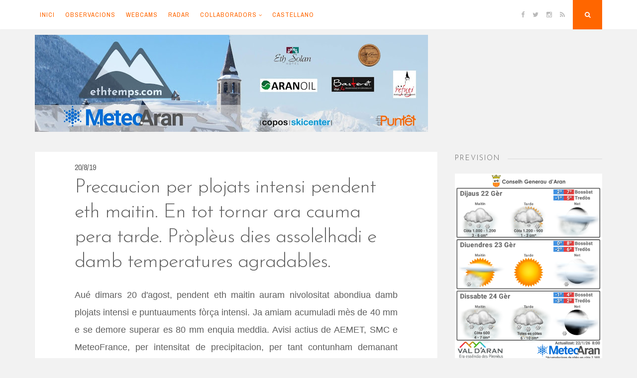

--- FILE ---
content_type: text/html; charset=UTF-8
request_url: https://www.ethtemps.com/2019/08/precaucion-per-plojats-intensi-pendent.html
body_size: 23724
content:
<!DOCTYPE html>
<html dir='ltr' lang='en-US' xmlns='http://www.w3.org/1999/xhtml' xmlns:b='http://www.google.com/2005/gml/b' xmlns:data='http://www.google.com/2005/gml/data' xmlns:expr='http://www.google.com/2005/gml/expr'>
<head>
<link href='https://www.blogger.com/static/v1/widgets/2944754296-widget_css_bundle.css' rel='stylesheet' type='text/css'/>
<meta charset='UTF-8'/>
<meta content='width=device-width, initial-scale=1, maximum-scale=1' name='viewport'/>
<meta content='text/html; charset=UTF-8' http-equiv='Content-Type'/>
<meta content='blogger' name='generator'/>
<link href='https://www.ethtemps.com/favicon.ico' rel='icon' type='image/x-icon'/>
<link href='https://www.ethtemps.com/2019/08/precaucion-per-plojats-intensi-pendent.html' rel='canonical'/>
<link rel="alternate" type="application/atom+xml" title="Eth Temps ena Val d&#39;Aran - Atom" href="https://www.ethtemps.com/feeds/posts/default" />
<link rel="alternate" type="application/rss+xml" title="Eth Temps ena Val d&#39;Aran - RSS" href="https://www.ethtemps.com/feeds/posts/default?alt=rss" />
<link rel="service.post" type="application/atom+xml" title="Eth Temps ena Val d&#39;Aran - Atom" href="https://www.blogger.com/feeds/6131655190822119995/posts/default" />

<link rel="alternate" type="application/atom+xml" title="Eth Temps ena Val d&#39;Aran - Atom" href="https://www.ethtemps.com/feeds/7735189762384797753/comments/default" />
<!--Can't find substitution for tag [blog.ieCssRetrofitLinks]-->
<meta content='https://www.ethtemps.com/2019/08/precaucion-per-plojats-intensi-pendent.html' property='og:url'/>
<meta content='Precaucion per plojats intensi pendent eth maitin. En tot tornar ara cauma pera tarde. Pròplèus dies assolelhadi e damb temperatures agradables.' property='og:title'/>
<meta content='Era meteo dera Val d&#39;Aran. Previsions meteorologiques en Aranés' property='og:description'/>
<link href="//fonts.googleapis.com/css?family=Josefin+Sans:300" rel="stylesheet" type="text/css">
<link href="//fonts.googleapis.com/css?family=Playfair+Display:400,700%7CArchivo+Narrow:400,700" rel="stylesheet" type="text/css">
<link href='//maxcdn.bootstrapcdn.com/font-awesome/4.3.0/css/font-awesome.min.css' rel='stylesheet'/>
<title>Precaucion per plojats intensi pendent eth maitin. En tot tornar ara cauma pera tarde. Pròplèus dies assolelhadi e damb temperatures agradables. ~ Eth Temps ena Val d'Aran</title>
<!--[if lt IE 9]> <script src="http://html5shim.googlecode.com/svn/trunk/html5.js"></script> <![endif]-->
<script async='async' src='//pagead2.googlesyndication.com/pagead/js/adsbygoogle.js'></script>
<script>
     (adsbygoogle = window.adsbygoogle || []).push({
          google_ad_client: "ca-pub-3486438367612405",
          enable_page_level_ads: true
     });
</script>
<style id='page-skin-1' type='text/css'><!--
/*
-----------------------------------------------
Template Name  : Nucleare
Author         : NewBloggerThemes.com
Author URL     : http://newbloggerthemes.com/
Theme URL      : http://newbloggerthemes.com/nucleare-blogger-template/
Created Date   : Monday, April 13, 2015
License        : GNU General Public License v2 or later
This template is free for both personal and commercial use, But to satisfy the 'attribution' clause of the license, you are required to keep the footer links intact which provides due credit to its authors.
----------------------------------------------- */
body#layout ul{list-style-type:none;list-style:none}
body#layout ul li{list-style-type:none;list-style:none}
body#layout #headerbwrap {height:auto;}
body#layout #content {}
body#layout .theNavigationBar {display:none;}
body#layout #search-fullnbt {display:none;}
/* Variable definitions
====================
*/
/* Use this with templates/template-twocol.html */
.section, .widget {
margin:0;
padding:0;
}
/*--------------------------------------------------------------
1.0 Reset
--------------------------------------------------------------*/
html, body, div, span, applet, object, iframe,
h1, h2, h3, h4, h5, h6, p, blockquote, pre,
a, abbr, acronym, address, big, cite, code,
del, dfn, em, font, ins, kbd, q, s, samp,
small, strike, strong, sub, sup, tt, var,
dl, dt, dd, ol, ul, li,
fieldset, form, label, legend,
table, caption, tbody, tfoot, thead, tr, th, td {
border: 0;
font-family: inherit;
font-size: 100%;
font-style: inherit;
font-weight: inherit;
margin: 0;
outline: 0;
padding: 0;
vertical-align: baseline;
}
html {
font-size: 62.5%; /* Corrects text resizing oddly in IE6/7 when body font-size is set using em units http://clagnut.com/blog/348/#c790 */
overflow-y: scroll; /* Keeps page centered in all browsers regardless of content height */
-webkit-text-size-adjust: 100%; /* Prevents iOS text size adjust after orientation change, without disabling user zoom */
-ms-text-size-adjust:     100%; /* www.456bereastreet.com/archive/201012/controlling_text_size_in_safari_for_ios_without_disabling_user_zoom/ */
box-sizing: border-box; /* Apply a natural box layout model to the document; see http://www.paulirish.com/2012/box-sizing-border-box-ftw/ */
}
*,
*:before,
*:after { /* Inherit box-sizing to make it easier to change the property for components that leverage other behavior; see http://css-tricks.com/inheriting-box-sizing-probably-slightly-better-best-practice/ */
box-sizing: inherit;
}
body {
background: #f2f2f2; /* Fallback for when there is no custom background color defined. */
}
article,
aside,
details,
figcaption,
figure,
footer,
header,
main,
nav,
section {
display: block;
}
ol,
ul {
list-style: none;
}
table { /* tables still need 'cellspacing="0"' in the markup */
border-collapse: separate;
border-spacing: 0;
max-width: 100%;
}
table th, table td {
border: 1px solid rgba(0,0,0,.05);
text-align: center;
padding: 5px 0;
}
table th {
background: rgba(0,0,0,.05);
}
caption,
th,
td {
font-weight: normal;
text-align: left;
}
blockquote:before,
blockquote:after,
q:before,
q:after {
content: "";
}
blockquote,
q {
quotes: "" "";
}
a:focus {
outline: thin dotted;
}
a:hover,
a:active {
outline: 0;
}
a img {
border: 0;
}
/*--------------------------------------------------------------
Typography
--------------------------------------------------------------*/
body,
button,
input,
select,
textarea {
color: #5e5e5e;
font-family: 'Archivo Narrow', sans-serif;
font-size: 16px;
font-size: 1.6rem;
line-height: 2;
text-rendering: optimizeLegibility;
}
.smallPart {
font-size: 11px;
font-size: 1.1rem;
line-height: 1.5;
letter-spacing: 1px;
text-transform: uppercase;
color: #b9b9b9;
}
.smallPart a {
color: #b9b9b9;
}
.site-infonbt {
color: #5e5e5e !important;
text-align: center;
padding-top: 15px;
}
.site-infonbt a, .site-infonbt a:hover {
color: #FF6600 !important;
}
.site-infonbt a:hover {
border-bottom: 1px dotted;
}
h1,
h2,
h3,
h4,
h5,
h6 {
clear: both;
font-weight: 400;
font-family: 'Josefin Sans', serif;
}
h1 {font-size: 30px; font-size: 4.0rem; line-height: 1.25;}
h2 {font-size: 26px; font-size: 2.6rem;}
h3 {font-size: 22px; font-size: 2.2rem;}
h4 {font-size: 17px; font-size: 1.7rem;}
h5 {font-size: 15px; font-size: 1.5rem;}
h6 {font-size: 12px; font-size: 1.2rem;}
p {
margin-bottom: 0.5em;
}
b,
strong {
font-weight: bold;
}
dfn,
cite,
em,
i {
font-style: italic;
}
blockquote {
display: block;
padding: 1.5em 1.5em 1.5em 3.5em;
margin: 0 0 1.5em;
position: relative;
border-left: 5px solid #FF6600;
border-right: 2px solid #FF6600;
font-style: italic;
}
blockquote::before {
content: "\201C";
font-size: 60px;
line-height: 1;
font-weight: bold;
position: absolute;
left: 10px;
top: 10px;
}
address {
margin: 0 0 1.5em;
}
pre {
background: #eee;
font-family: "Courier 10 Pitch", Courier, monospace;
font-size: 15px;
font-size: 1.5rem;
line-height: 1.6;
margin-bottom: 1.6em;
max-width: 100%;
overflow: auto;
padding: 1.6em;
}
code,
kbd,
tt,
var {
font-family: Monaco, Consolas, "Andale Mono", "DejaVu Sans Mono", monospace;
font-size: 15px;
font-size: 1.5rem;
}
abbr,
acronym {
border-bottom: 1px dotted #666;
cursor: help;
}
mark,
ins {
background: #fff9c0;
text-decoration: none;
}
sup,
sub {
font-size: 75%;
height: 0;
line-height: 0;
position: relative;
vertical-align: baseline;
}
sup {
bottom: 1ex;
}
sub {
top: .5ex;
}
small {
font-size: 75%;
}
big {
font-size: 125%;
}
/*--------------------------------------------------------------
Elements
--------------------------------------------------------------*/
.spaceLeft {
padding-left: 5px;
}
.spaceRight {
padding-right: 5px;
}
.spaceLeftRight {
padding: 0 5px;
}
hr {
background-color: #ccc;
border: 0;
height: 1px;
margin-bottom: 1.5em;
}
ul,
ol {
margin: 0 0 1.5em 3em;
}
ul {
list-style: disc;
}
ol {
list-style: decimal;
}
li > ul,
li > ol {
margin-bottom: 0;
margin-left: 1.5em;
}
dt {
font-weight: bold;
}
dd {
margin: 0 1.5em 1.5em;
}
img {
height: auto; /* Make sure images are scaled correctly. */
max-width: 100%; /* Adhere to container width. */
}
figure {
margin: 0;
}
table {
margin: 0 0 1.5em;
width: 100%;
}
th {
font-weight: bold;
}
/*--------------------------------------------------------------
Forms
--------------------------------------------------------------*/
button,
input,
select,
textarea {
font-size: 100%; /* Corrects font size not being inherited in all browsers */
margin: 0; /* Addresses margins set differently in IE6/7, F3/4, S5, Chrome */
vertical-align: baseline; /* Improves appearance and consistency in all browsers */
}
button,
input[type="button"],
input[type="reset"],
input[type="submit"] {
border: 0;
border-radius: 0;
background: #FF6600;
color: #ffffff;
padding: 1em 1.5em;
cursor: pointer; /* Improves usability and consistency of cursor style between image-type 'input' and others */
-webkit-appearance: button; /* Corrects inability to style clickable 'input' types in iOS */
font-size: 12px;
font-size: 1.2rem;
line-height: 1;
outline: none;
-o-transition: background .3s ease-in-out;
-moz-transition: background .3s ease-in-out;
-webkit-transition: background .3s ease-in-out;
transition: background .3s ease-in-out;
}
button:hover,
input[type="button"]:hover,
input[type="reset"]:hover,
input[type="submit"]:hover {
background: #b9b9b9;
}
button:focus,
input[type="button"]:focus,
input[type="reset"]:focus,
input[type="submit"]:focus,
button:active,
input[type="button"]:active,
input[type="reset"]:active,
input[type="submit"]:active {
background: #b9b9b9;
}
input[type="checkbox"],
input[type="radio"] {
padding: 0; /* Addresses excess padding in IE8/9 */
}
input[type="search"] {
-webkit-appearance: none; /* Addresses appearance set to searchfield in S5, Chrome */
box-sizing: content-box;
}
input[type="search"]::-webkit-search-decoration { /* Corrects inner padding displayed oddly in S5, Chrome on OSX */
-webkit-appearance: none;
}
input[type="text"],
input[type="email"],
input[type="url"],
input[type="password"],
input[type="search"],
textarea {
-webkit-appearance: none;
border: 1px solid rgba(0,0,0,.1);
border-radius: 0;
outline: none;
color: #b9b9b9;
background: rgba(0,0,0,.03);
-o-transition: border .3s ease-in-out;
-moz-transition: border .3s ease-in-out;
-webkit-transition: border .3s ease-in-out;
transition: border .3s ease-in-out;
-webkit-box-shadow: inset 5px 5px 10px -5px rgba(0,0,0,0.05);
-moz-box-shadow: inset 5px 5px 10px -5px rgba(0,0,0,0.05);
box-shadow: inset 5px 5px 10px -5px rgba(0,0,0,0.05);
}
input[type="text"]:focus,
input[type="email"]:focus,
input[type="url"]:focus,
input[type="password"]:focus,
input[type="search"]:focus,
textarea:focus {
color: #5e5e5e;
border: 1px solid #FF6600;
}
input[type="text"],
input[type="email"],
input[type="url"],
input[type="password"],
input[type="search"] {
padding: 8px;
}
textarea {
overflow: auto; /* Removes default vertical scrollbar in IE6/7/8/9 */
padding-left: 8px;
vertical-align: top; /* Improves readability and alignment in all browsers */
width: 100%;
}
#search-fullnbt input[type="search"] {
background: transparent;
font-size: 125%;
line-height: 1;
border-radius: 0px;
padding: 1em 0;
width: 100%;
border: 0;
border-bottom: 1px solid rgba(0,0,0,.1);
box-shadow: none;
}
/*--------------------------------------------------------------
Navigation
--------------------------------------------------------------*/
/*--------------------------------------------------------------
Links
--------------------------------------------------------------*/
a, .entry-title a:hover, .entry-title a:focus {
color: #FF6600;
text-decoration: none;
-o-transition: color .3s ease-in-out;
-moz-transition: color .3s ease-in-out;
-webkit-transition: color .3s ease-in-out;
transition: color .3s ease-in-out;
}
a:hover,
a:focus,
a:active,
.entry-title a {
color: #5e5e5e;
}
/*--------------------------------------------------------------
Menus
--------------------------------------------------------------*/
.theNavigationBlock {
width: 100%;
max-width: 1140px;
margin: 0 auto;
}
.main-navigation {
clear: both;
display: block;
float: left;
}
.main-navigation ul {
list-style: none;
margin: 0;
}
.main-navigation li {
float: left;
position: relative;
background: #ffffff;
}
.main-navigation ul ul li {
box-shadow: 0px 0px 2px rgba(0,0,0,.05);
}
.main-navigation li a:not(:last-child):after {
content: "\f107";
font-family: FontAwesome;
margin: 0 0 0 4px;
font-size: 10px;
}
.main-navigation ul ul li a:not(:last-child):after {
content: "\f105";
margin: 2px 0 0 4px;
float: right;
}
.main-navigation a {
display: block;
text-decoration: none;
padding: 1.5em .8em;
font-size: 13px;
font-size: 1.3rem;
line-height: 1.6;
text-transform: uppercase;
letter-spacing: 1px;
-o-transition: color .3s ease-in-out, background .3s ease-in-out;
-moz-transition: color .3s ease-in-out, background .3s ease-in-out;
-webkit-transition: color .3s ease-in-out, background .3s ease-in-out;
transition: color .3s ease-in-out, background .3s ease-in-out;
}
.main-navigation ul ul {
float: left;
position: absolute;
top: 59px;
left: auto;
z-index: 99999;
visibility:hidden;
opacity:0;
transition:visibility 0s linear 0.2s,opacity 0.2s linear, transform 0.2s linear;
-webkit-transform: translate3d(0,20px,0);
transform: translate3d(0,20px,0);
}
.main-navigation div > ul > li > ul {
padding-top: 15px;
}
.main-navigation div > ul > li > ul > li:first-child {
border-top: 2px solid #FF6600;
}
.main-navigation div > ul > li > ul::before {
content: "";
position: absolute;
top: 10px;
left: 30px;
border-left-width: 3px;
border-left-style: solid;
border-left-color: transparent;
border-bottom-width: 5px;
border-bottom-style: solid;
border-bottom-color: #FF6600;
}
.main-navigation div > ul > li > ul::after {
content: "";
position: absolute;
top: 10px;
left: 33px;
border-right-width: 3px;
border-right-style: solid;
border-right-color: transparent;
border-bottom-width: 5px;
border-bottom-style: solid;
border-bottom-color: #FF6600;
}
.main-navigation ul ul ul {
left: 100%;
top: 0;
visibility:hidden;
opacity:0;
transition:visibility 0s linear 0.2s,opacity 0.2s linear, transform 0.2s linear;
-webkit-transform: translate3d(20px,0,0);
transform: translate3d(20px,0,0);
}
.main-navigation ul ul a {
width: 230px;
padding: 1em 1.5em;
}
.main-navigation ul li:hover > ul, .main-navigation ul li:focus > ul, .main-navigation ul li:active > ul, .main-navigation ul li.focus > ul {
visibility:visible;
opacity:1;
transition-delay:0s;
-webkit-transform: translate3d(0,0,0);
transform: translate3d(0,0,0);
}
.main-navigation ul ul li:hover > ul, .main-navigation ul ul li:focus > ul, .main-navigation ul ul li:active > ul, .main-navigation ul ul li.focus > ul  {
visibility:visible;
opacity:1;
transition-delay:0s;
-webkit-transform: translate3d(0,0,0);
transform: translate3d(0,0,0);
}
.main-navigation ul li:hover > a,
.main-navigation ul li.focus > a,
.main-navigation li.current-menu-item > a,
.main-navigation li.current-menu-parent > a,
.main-navigation li.current-page-ancestor > a,
.main-navigation .current_page_item > a,
.main-navigation .current_page_parent > a {
background: rgba(0,0,0,.03);
color: #5e5e5e;
}
/* Small menu */
.menu-toggle {
display: none;
}
.menu-toggle:focus, .menu-toggle:hover {
background: #FF6600;
color: #ffffff;
}
@media screen and (max-width: 782px) {
.menu-toggle,
.main-navigation.toggled .nav-menu {
display: block;
width: 100%;
float: left;
}
.menu-toggle {
background: #ffffff;
color: #b9b9b9;
}
.main-navigation ul {
display: none;
}
}
/*--------------------------------------------------------------
Accessibility
--------------------------------------------------------------*/
/* Text meant only for screen readers */
.screen-reader-text {
clip: rect(1px, 1px, 1px, 1px);
position: absolute !important;
height: 1px;
width: 1px;
overflow: hidden;
}
.screen-reader-text:hover,
.screen-reader-text:active,
.screen-reader-text:focus {
background-color: #f1f1f1;
border-radius: 3px;
box-shadow: 0 0 2px 2px rgba(0, 0, 0, 0.6);
clip: auto !important;
color: #21759b;
display: block;
font-size: 14px;
font-size: 1.4rem;
font-weight: bold;
height: auto;
left: 5px;
line-height: normal;
padding: 15px 23px 14px;
text-decoration: none;
top: 5px;
width: auto;
z-index: 100000; /* Above WP toolbar */
}
/*--------------------------------------------------------------
Clearings
--------------------------------------------------------------*/
.clear:before,
.clear:after,
.entry-content:before,
.entry-content:after,
.site-headernbt:before,
.site-headernbt:after,
.site-contentnbt:before,
.site-contentnbt:after,
.site-footernbt:before,
.site-footernbt:after,
.entry-bottomnbt:before,
.entry-bottomnbt:after {
content: "";
display: table;
}
.clear:after,
.entry-content:after,
.site-headernbt:after,
.site-contentnbt:after,
.site-footernbt:after,
.entry-bottomnbt:after {
clear: both;
}
/*--------------------------------------------------------------
Widgets
--------------------------------------------------------------*/
.widget-areanbt .widget {
margin: 0 0 2.5em;
}
/* Make sure select elements fit in widgets */
.widget select {
max-width: 100%;
}
/* Search widget */
.widget_search .search-submitnbt {
display: none;
}
/*--------------------------------------------------------------
Cookie Choice
--------------------------------------------------------------*/
#cookieChoiceInfo {
top: auto !important;
bottom: 0 !important;
}
/*--------------------------------------------------------------
Content
--------------------------------------------------------------*/
.sitenbt {
max-width: 1140px;
margin: 3em auto 3em;
}
.theNavigationBar {
z-index: 9999;
position: fixed;
top: 0;
width: 100%;
left: 0;
background: #ffffff;
box-shadow: 0px 0px 2px rgba(0,0,0,.05);
}
header.site-headernbt {
margin-bottom: 1em;
}
.theNavigationSocial {
float: right;
font-size: 13px;
font-size: 1.3rem;
line-height: 1.6;
}
.theNavigationSocial a {
padding: 1.5em .5em;
display: inline-block;
color: #b9b9b9;
}
.theNavigationSocial a:hover {
color: #FF6600;
}
.theNavigationSocial .top-searchnbt {
display: inline-block;
background: #FF6600;
color: #ffffff;
margin-left: .5em;
width: 59px;
height: 59px;
text-align: center;
padding: 1.5em .5em;
cursor: pointer;
-o-transition: background .3s ease-in-out;
-moz-transition: background .3s ease-in-out;
-webkit-transition: background .3s ease-in-out;
transition: background .3s ease-in-out;
}
.theNavigationSocial .top-searchnbt:hover, .theNavigationSocial .top-searchnbt:focus {
background: #b9b9b9;
}
.site-titlenbt {
font-size: 50px;
letter-spacing: -2px;
}
.site-descriptionnbt {
font-size: 13px;
font-size: 1.3rem;
line-height: 1.6;
text-transform: uppercase;
letter-spacing: 2px;
}
.site-brandingnbt {
text-align: center;
}
.content-areanbt {
float: left;
width: 71%;
}
.widget-areanbt {
float: left;
width: 26%;
margin-left: 3%;
}
.entry-header, .entry-content, .entry-footernbt {
padding: 0 5em;
}
.posted-onnbt, .bylinenbt {
margin-right: 10px;
}
.floatLeft {
float: left;
}
.readMoreLink {
float: right;
background: #FF6600;
padding: 1em 1.5em;
-o-transition: background .3s ease-in-out;
-moz-transition: background .3s ease-in-out;
-webkit-transition: background .3s ease-in-out;
transition: background .3s ease-in-out;
}
.readMoreLink a, .readMoreLink a:hover {
color: #ffffff !important;
}
.readMoreLink:hover {
background: #b9b9b9;
}
.entry-categorynbt {
padding-bottom: 0.5em;
text-transform: uppercase;
font-size: 13px;
font-size: 1.3rem;
line-height: 1.7;
letter-spacing: 2px;
font-weight: 700;
}
.entry-metanbt {
padding-top: 1.5em;
padding-bottom: 1.5em;
border-bottom: 1px dotted rgba(0,0,0,.1);
}
.entry-page-title {
padding-bottom: 1.5em;
border-bottom: 1px dotted rgba(0,0,0,.1);
}
.entry-bottomnbt {
padding-top: 1.5em;
border-top: 1px dotted rgba(0,0,0,.1);
}
.entry-header {
padding-top: 0.5em;
position: relative;
overflow: hidden;
clear: both;
}
.entry-footernbt {
padding-bottom: 2.5em;
}
.entry-title, .page-title {
letter-spacing: -1px;
}
#toTopnbt:hover {
text-decoration: none;
}
#toTopnbt {
display: none;
position: fixed;
bottom: 2em;
right: 1.5em;
width: 4rem;
height: 4rem;
line-height: 4rem;
text-decoration: none;
text-align: center;
cursor: pointer;
background: #ffffff;
box-shadow: 0px 0px 2px rgba(0,0,0,.05);
-o-transition: border .3s ease-in-out;
-moz-transition: border .3s ease-in-out;
-webkit-transition: border .3s ease-in-out;
transition: border .3s ease-in-out;
}
.edit-linknbt {
display: block;
}
figure.entry-featuredImg {
background: #FF6600;
position: relative;
float: left;
width: 100%;
overflow: hidden;
text-align: center;
}
figure.entry-featuredImg:after {
content: "";
position: absolute;
bottom: -1em;
left: 5em;
background: #ffffff;
z-index: 99;
width: 2em;
height: 2em;
-ms-transform: rotate(45deg);
-webkit-transform: rotate(45deg);
transform: rotate(45deg);
}
figure.entry-featuredImg img {
width: 100%;
opacity: 1;
display: block;
-webkit-transition: opacity 0.35s;
transition: opacity 0.35s;
}
figure.entry-featuredImg:hover a img {
opacity: 0.7;
}
figure.entry-featuredImg figcaption {
padding: 2em;
color: #ffffff;
text-transform: uppercase;
letter-spacing: 2px;
-webkit-backface-visibility: hidden;
backface-visibility: hidden;
position: absolute;
top: 0;
left: 0;
width: 100%;
height: 100%;
}
figure.entry-featuredImg figcaption::before,
figure.entry-featuredImg figcaption::after {
position: absolute;
top: 2em;
right: 2em;
bottom: 2em;
left: 2em;
content: '';
opacity: 0;
-webkit-transition: opacity 0.35s, -webkit-transform 0.35s;
transition: opacity 0.35s, transform 0.35s;
}
figure.entry-featuredImg figcaption::before {
border-top: 1px solid #ffffff;
border-bottom: 1px solid #ffffff;
-webkit-transform: scale(0,1);
transform: scale(0,1);
}
figure.entry-featuredImg figcaption::after {
border-right: 1px solid #ffffff;
border-left: 1px solid #ffffff;
-webkit-transform: scale(1,0);
transform: scale(1,0);
}
figure.entry-featuredImg p {
padding: 0;
margin: 0;
position: absolute;
font-size: 50px;
margin-left: -22px;
margin-top: -45px;
width: 44px;
height: 90px;
top: 50%;
left: 50%;
color: #ffffff;
opacity: 0;
-webkit-transition: opacity 0.35s, -webkit-transform 0.35s;
transition: opacity 0.35s, transform 0.35s;
-webkit-transform: translate3d(0,20px,0);
transform: translate3d(0,20px,0);
}
figure.entry-featuredImg:hover figcaption::before,
figure.entry-featuredImg:hover figcaption::after {
opacity: 1;
-webkit-transform: scale(1);
transform: scale(1);
}
figure.entry-featuredImg:hover p {
opacity: 1;
-webkit-transform: translate3d(0,0,0);
transform: translate3d(0,0,0);
}
#search-fullnbt {
background: rgba(255,255,255,0.9);
position: fixed;
width: 100%;
height: 100%;
left: 0;
top: 0;
z-index: 99999;
display: none;
}
.search-containernbt {
position: relative;
top: 47%;
width: 100%;
max-width: 930px;
padding: 0 1.5em;
margin: 0 auto;
}
#close-search {
display: inline-block;
cursor: pointer;
float: right;
padding-top: .5em;
}
/*--------------------------------------------------------------
Posts and pages
--------------------------------------------------------------*/
.hentry {
margin: 0 0 2.5em;
padding-bottom: 1.8em;
background: #ffffff;
-webkit-box-shadow: 0px 0px 2px rgba(0,0,0,.05);
-moz-box-shadow: 0px 0px 2px rgba(0,0,0,.05);
box-shadow: 0px 0px 2px rgba(0,0,0,.05);
}
.entry-content {
margin: 1.5em 0 0;
text-align: justify;
}
/*--------------------------------------------------------------
Asides
--------------------------------------------------------------*/
.widget-areanbt .widget ul {
margin: 0;
padding: 0;
list-style-type: none;
}
.widget-areanbt .widget ul li {
border-bottom: 1px dotted rgba(0,0,0,.1);
padding: 0.7em 0;
}
.widget-areanbt .widget ul li:last-child {
border-bottom: 0px;
}
.widget-areanbt .widget ul li ul.sub-menu, .widget-areanbt .widget ul li ul.children {
padding-left: 5%;
}
.widget-areanbt .widget ul li ul.sub-menu li, .widget-areanbt .widget ul li ul.children li {
padding-top: 1em;
}
.widget-titlenbt {
overflow: hidden;
letter-spacing: 2px;
text-transform: uppercase;
margin-bottom: 1em;
}
.widget-titlenbt h2 {
font-size: 14px;
font-size: 1.4rem;
}
.widget-titlenbt h3 {
font-size: 14px;
font-size: 1.4rem;
}
.widget-titlenbt span {
position: relative;
display: inline-block;
}
.widget-titlenbt span:after {
content: "";
position: absolute;
top: 50%;
border-bottom: 1px solid;
border-color: rgba(0,0,0,.1);
width: 319px;
margin: 0px 15px;
}
/*--------------------------------------------------------------
12.0 Media
--------------------------------------------------------------*/
/* Make sure embeds and iframes fit their containers */
embed,
iframe,
object {
max-width: 100%;
}
@media all and (max-width: 1140px) {
.sitenbt {
padding: 0 1em;
}
}
@media all and (max-width: 985px) {
.content-areanbt {
float: left;
width: 100%;
}
.widget-areanbt {
float: left;
width: 100%;
margin-left: 0;
}
#secondarynbt {
margin-top: 1.5em;
-webkit-column-count: 2;
-webkit-column-gap: 15px;
-moz-column-count: 2;
-moz-column-gap: 15px;
column-count: 2;
column-gap: 15px;
}
#secondarynbt .widget {
-webkit-column-break-inside: avoid;
-moz-column-break-inside: avoid;
column-break-inside: avoid;
padding: 0 0.75em;
}
}
@media all and (max-width: 782px) {
.theNavigationSocial {
position: absolute;
right: 0;
top: 0;
}
.theNavigationSocial .top-searchnbt {
margin-left: .2em;
}
.menu-toggle, .theNavigationSocial .top-searchnbt {
width: 50px;
height: 50px;
}
.theNavigationSocial a, .menu-toggle, .theNavigationSocial .top-searchnbt {
padding: 1.2em .2em;
}
.main-navigation {
float: none;
}
.main-navigation a {
border-bottom: 1px solid rgba(0,0,0,.05);
}
.main-navigation li {
width: 100%;
}
.main-navigation ul ul, .main-navigation ul ul ul {
float: none;
position: relative;
top: 0;
left: 0;
visibility: visible;
opacity: 1;
display: block;
-webkit-transform: translate3d(0,0,0);
transform: translate3d(0,0,0);
padding-left: 5%;
}
.main-navigation div > ul > li > ul {
padding-top: 0;
}
.main-navigation div > ul > li > ul > li:first-child {
border-top: 0 !important;
}
.main-navigation div > ul > li > ul::before, .main-navigation div > ul > li > ul::after, .main-navigation li a:not(:last-child):after, .main-navigation ul ul li a:not(:last-child):after {
display: none;
}
.main-navigation ul ul a {
width: 100%;
padding: 1.5em .8em;
}
}
@media all and (max-width: 767px) {
#secondarynbt {
-webkit-column-count: auto;
-webkit-column-gap: initial;
-moz-column-count: auto;
-moz-column-gap: initial;
column-count: auto;
column-gap: initial;
}
#secondarynbt .widget {
-webkit-column-break-inside: initial;
-moz-column-break-inside: initial;
column-break-inside: initial;
padding: 0;
}
.widget-titlenbt span:after {
width: 700px;
}
.entry-header, .entry-content, .entry-footernbt {
padding: 0 2.5em;
}
.entry-header {
padding-top: 2.5em;
}
.entry-footernbt {
padding-bottom: 1.25em;
}
figure.entry-featuredImg:after {
left: 2.5em;
}
h1 {font-size: 23px; font-size: 2.3rem;}
h2 {font-size: 20px; font-size: 2.0rem;}
h3 {font-size: 17px; font-size: 1.7rem;}
h4 {font-size: 15px; font-size: 1.5rem;}
h5 {font-size: 12px; font-size: 1.2rem;}
h6 {font-size: 10px; font-size: 1.0rem;}
figure.entry-featuredImg:after {
bottom: -.5em;
width: 1em;
height: 1em;
}
.sitenbt {
margin: 1em auto 3em;
}
header.site-headernbt {
margin-bottom: 1em;
}
.site-titlenbt {
font-size: 35px;
letter-spacing: -1px;
}
.sticky .entry-header:before {
font-size: 25px;
}
}
@media all and (max-width: 579px) {
.sitenbt, #secondarynbt {
padding: 0 0.5em;
}
.entry-header, .entry-content, .entry-footernbt {
padding: 0 1em;
}
.entry-header {
padding-top: 1.5em;
}
.entry-footernbt {
padding-bottom: 0.8em;
}
figure.entry-featuredImg:after {
left: 1em;
}
.entry-metanbt > span {
display: block !important;
margin-bottom: 0.3em;
}
.widget-titlenbt span:after {
width: 400px;
}
}
h2.date-header {
margin: 10px 0px;
display: none;
}
.main .widget {
margin: 0 0 5px;
padding: 0 0 2px;
}
.main .Blog {
border-bottom-width: 0;
}
#header .description {
}
.section, .widget {
margin:0;
padding: 11px 0px 1px;
/* Comments----------------------------------------------- */
#comments {
padding:20px;
margin-bottom:20px;
background: #ffffff;
-webkit-box-shadow: 0px 0px 2px rgba(0,0,0,.05);
-moz-box-shadow: 0px 0px 2px rgba(0,0,0,.05);
box-shadow: 0px 0px 2px rgba(0,0,0,.05);
}
#comments h4 {
font-size:22px;
margin-bottom:10px;
}
#comments ol {
margin-left: 0;
}
.deleted-comment {
font-style: italic;
color: gray;
}
#blog-pager-newer-link {
float: left;
}
#blog-pager-older-link {
float: right;
}
#blog-pager {
text-align: center;
padding:5px;
margin:10px 0;
}
.feed-links {
clear: both;
}
.comment-form {
}
#navbar-iframe {
height: 0;
visibility: hidden;
display: none;
}
.author-profile {
background: #f6f6f6;
border: 1px solid #eee;
margin: 10px 0 10px 0;
padding: 8px;
overflow: hidden;
}
.author-profile img {
border: 1px solid #ddd;
float: left;
margin-right: 10px;
}
.post-iconspbt {
margin: 5px 0 0 0;
padding: 0px 20px;
}
.post-locationpbt {
margin: 5px 0;
padding: 0px 20px;
}
.related-postbwrap {
margin: 10px auto 0;
padding: 10px 20px;
}
.related-postbwrap h4 {
font-weight: bold;
margin: 10px 0;
}
.related-post-style-2,.related-post-style-2 li {
list-style: none;
margin: 0;
padding: 0;
}
.related-post-style-2 li {
border-top: 0px solid #eee;
overflow: hidden;
padding: 10px 0px;
}
.related-post-style-2 li:first-child {
border-top: none;
}
.related-post-style-2 .related-post-item-thumbnail {
width: 80px;
height: 80px;
max-width: none;
max-height: none;
background-color: transparent;
border: none;
float: left;
margin: 2px 10px 0 0;
padding: 0;
}
.related-post-style-2 .related-post-item-title {
font-weight: normal;
font-size: 100%;
}
.related-post-style-2 .related-post-item-summary {
display: block;
}
.pbtsharethisbutt {
overflow: hidden;
padding: 10px 0 5px;
margin: 0;
}
.pbtsharethisbutt ul {
list-style: none;
list-style-type: none;
margin: 0;
padding: 0;
}
.pbtsharethisbutt ul li {
float: left;
margin: 0;
padding: 0;
}
.pbtsharethisbutt ul li a {
padding: 0 10px;
display: inline-block;
}
.pbtsharethisbutt ul li a:hover {
}
.separator a[style="margin-left: 1em; margin-right: 1em;"] {margin-left: auto!important;margin-right: auto!important;}
.separator a[style="clear: left; float: left; margin-bottom: 1em; margin-right: 1em;"] {clear: none !important; float: none !important; margin-bottom: 0em !important; margin-right: 0em !important;}
.separator a[style="clear: left; float: left; margin-bottom: 1em; margin-right: 1em;"] img {float: left !important; margin: 0px 10px 10px 0px;}
.separator a[style="clear: right; float: right; margin-bottom: 1em; margin-left: 1em;"] {clear: none !important; float: none !important; margin-bottom: 0em !important; margin-left: 0em !important;}
.separator a[style="clear: right; float: right; margin-bottom: 1em; margin-left: 1em;"] img {float: right !important; margin: 0px 0px 10px 10px;}
.PopularPosts .widget-content ul li {
padding:6px 0px;
}
.reaction-buttons table{
border:none;
margin-bottom:5px;
}
.reaction-buttons table, .reaction-buttons td{
border:none !important;
}
.pbtthumbimg {
float:left;
margin:0px 10px 5px 0px;
padding:4px;
border:0px solid #eee;
background:none;
width:200px;
height:auto;
}
.CSS_LIGHTBOX {
z-index: 10000 !important;
}

--></style>
<script src='https://ajax.googleapis.com/ajax/libs/jquery/1.11.2/jquery.min.js' type='text/javascript'></script>
<script type='text/javascript'>
//<![CDATA[

/*! jQuery Migrate v1.2.1 | (c) 2005, 2013 jQuery Foundation, Inc. and other contributors | jquery.org/license */
jQuery.migrateMute===void 0&&(jQuery.migrateMute=!0),function(e,t,n){function r(n){var r=t.console;i[n]||(i[n]=!0,e.migrateWarnings.push(n),r&&r.warn&&!e.migrateMute&&(r.warn("JQMIGRATE: "+n),e.migrateTrace&&r.trace&&r.trace()))}function a(t,a,i,o){if(Object.defineProperty)try{return Object.defineProperty(t,a,{configurable:!0,enumerable:!0,get:function(){return r(o),i},set:function(e){r(o),i=e}}),n}catch(s){}e._definePropertyBroken=!0,t[a]=i}var i={};e.migrateWarnings=[],!e.migrateMute&&t.console&&t.console.log&&t.console.log("JQMIGRATE: Logging is active"),e.migrateTrace===n&&(e.migrateTrace=!0),e.migrateReset=function(){i={},e.migrateWarnings.length=0},"BackCompat"===document.compatMode&&r("jQuery is not compatible with Quirks Mode");var o=e("<input/>",{size:1}).attr("size")&&e.attrFn,s=e.attr,u=e.attrHooks.value&&e.attrHooks.value.get||function(){return null},c=e.attrHooks.value&&e.attrHooks.value.set||function(){return n},l=/^(?:input|button)$/i,d=/^[238]$/,p=/^(?:autofocus|autoplay|async|checked|controls|defer|disabled|hidden|loop|multiple|open|readonly|required|scoped|selected)$/i,f=/^(?:checked|selected)$/i;a(e,"attrFn",o||{},"jQuery.attrFn is deprecated"),e.attr=function(t,a,i,u){var c=a.toLowerCase(),g=t&&t.nodeType;return u&&(4>s.length&&r("jQuery.fn.attr( props, pass ) is deprecated"),t&&!d.test(g)&&(o?a in o:e.isFunction(e.fn[a])))?e(t)[a](i):("type"===a&&i!==n&&l.test(t.nodeName)&&t.parentNode&&r("Can't change the 'type' of an input or button in IE 6/7/8"),!e.attrHooks[c]&&p.test(c)&&(e.attrHooks[c]={get:function(t,r){var a,i=e.prop(t,r);return i===!0||"boolean"!=typeof i&&(a=t.getAttributeNode(r))&&a.nodeValue!==!1?r.toLowerCase():n},set:function(t,n,r){var a;return n===!1?e.removeAttr(t,r):(a=e.propFix[r]||r,a in t&&(t[a]=!0),t.setAttribute(r,r.toLowerCase())),r}},f.test(c)&&r("jQuery.fn.attr('"+c+"') may use property instead of attribute")),s.call(e,t,a,i))},e.attrHooks.value={get:function(e,t){var n=(e.nodeName||"").toLowerCase();return"button"===n?u.apply(this,arguments):("input"!==n&&"option"!==n&&r("jQuery.fn.attr('value') no longer gets properties"),t in e?e.value:null)},set:function(e,t){var a=(e.nodeName||"").toLowerCase();return"button"===a?c.apply(this,arguments):("input"!==a&&"option"!==a&&r("jQuery.fn.attr('value', val) no longer sets properties"),e.value=t,n)}};var g,h,v=e.fn.init,m=e.parseJSON,y=/^([^<]*)(<[\w\W]+>)([^>]*)$/;e.fn.init=function(t,n,a){var i;return t&&"string"==typeof t&&!e.isPlainObject(n)&&(i=y.exec(e.trim(t)))&&i[0]&&("<"!==t.charAt(0)&&r("$(html) HTML strings must start with '<' character"),i[3]&&r("$(html) HTML text after last tag is ignored"),"#"===i[0].charAt(0)&&(r("HTML string cannot start with a '#' character"),e.error("JQMIGRATE: Invalid selector string (XSS)")),n&&n.context&&(n=n.context),e.parseHTML)?v.call(this,e.parseHTML(i[2],n,!0),n,a):v.apply(this,arguments)},e.fn.init.prototype=e.fn,e.parseJSON=function(e){return e||null===e?m.apply(this,arguments):(r("jQuery.parseJSON requires a valid JSON string"),null)},e.uaMatch=function(e){e=e.toLowerCase();var t=/(chrome)[ \/]([\w.]+)/.exec(e)||/(webkit)[ \/]([\w.]+)/.exec(e)||/(opera)(?:.*version|)[ \/]([\w.]+)/.exec(e)||/(msie) ([\w.]+)/.exec(e)||0>e.indexOf("compatible")&&/(mozilla)(?:.*? rv:([\w.]+)|)/.exec(e)||[];return{browser:t[1]||"",version:t[2]||"0"}},e.browser||(g=e.uaMatch(navigator.userAgent),h={},g.browser&&(h[g.browser]=!0,h.version=g.version),h.chrome?h.webkit=!0:h.webkit&&(h.safari=!0),e.browser=h),a(e,"browser",e.browser,"jQuery.browser is deprecated"),e.sub=function(){function t(e,n){return new t.fn.init(e,n)}e.extend(!0,t,this),t.superclass=this,t.fn=t.prototype=this(),t.fn.constructor=t,t.sub=this.sub,t.fn.init=function(r,a){return a&&a instanceof e&&!(a instanceof t)&&(a=t(a)),e.fn.init.call(this,r,a,n)},t.fn.init.prototype=t.fn;var n=t(document);return r("jQuery.sub() is deprecated"),t},e.ajaxSetup({converters:{"text json":e.parseJSON}});var b=e.fn.data;e.fn.data=function(t){var a,i,o=this[0];return!o||"events"!==t||1!==arguments.length||(a=e.data(o,t),i=e._data(o,t),a!==n&&a!==i||i===n)?b.apply(this,arguments):(r("Use of jQuery.fn.data('events') is deprecated"),i)};var j=/\/(java|ecma)script/i,w=e.fn.andSelf||e.fn.addBack;e.fn.andSelf=function(){return r("jQuery.fn.andSelf() replaced by jQuery.fn.addBack()"),w.apply(this,arguments)},e.clean||(e.clean=function(t,a,i,o){a=a||document,a=!a.nodeType&&a[0]||a,a=a.ownerDocument||a,r("jQuery.clean() is deprecated");var s,u,c,l,d=[];if(e.merge(d,e.buildFragment(t,a).childNodes),i)for(c=function(e){return!e.type||j.test(e.type)?o?o.push(e.parentNode?e.parentNode.removeChild(e):e):i.appendChild(e):n},s=0;null!=(u=d[s]);s++)e.nodeName(u,"script")&&c(u)||(i.appendChild(u),u.getElementsByTagName!==n&&(l=e.grep(e.merge([],u.getElementsByTagName("script")),c),d.splice.apply(d,[s+1,0].concat(l)),s+=l.length));return d});var Q=e.event.add,x=e.event.remove,k=e.event.trigger,N=e.fn.toggle,T=e.fn.live,M=e.fn.die,S="ajaxStart|ajaxStop|ajaxSend|ajaxComplete|ajaxError|ajaxSuccess",C=RegExp("\\b(?:"+S+")\\b"),H=/(?:^|\s)hover(\.\S+|)\b/,A=function(t){return"string"!=typeof t||e.event.special.hover?t:(H.test(t)&&r("'hover' pseudo-event is deprecated, use 'mouseenter mouseleave'"),t&&t.replace(H,"mouseenter$1 mouseleave$1"))};e.event.props&&"attrChange"!==e.event.props[0]&&e.event.props.unshift("attrChange","attrName","relatedNode","srcElement"),e.event.dispatch&&a(e.event,"handle",e.event.dispatch,"jQuery.event.handle is undocumented and deprecated"),e.event.add=function(e,t,n,a,i){e!==document&&C.test(t)&&r("AJAX events should be attached to document: "+t),Q.call(this,e,A(t||""),n,a,i)},e.event.remove=function(e,t,n,r,a){x.call(this,e,A(t)||"",n,r,a)},e.fn.error=function(){var e=Array.prototype.slice.call(arguments,0);return r("jQuery.fn.error() is deprecated"),e.splice(0,0,"error"),arguments.length?this.bind.apply(this,e):(this.triggerHandler.apply(this,e),this)},e.fn.toggle=function(t,n){if(!e.isFunction(t)||!e.isFunction(n))return N.apply(this,arguments);r("jQuery.fn.toggle(handler, handler...) is deprecated");var a=arguments,i=t.guid||e.guid++,o=0,s=function(n){var r=(e._data(this,"lastToggle"+t.guid)||0)%o;return e._data(this,"lastToggle"+t.guid,r+1),n.preventDefault(),a[r].apply(this,arguments)||!1};for(s.guid=i;a.length>o;)a[o++].guid=i;return this.click(s)},e.fn.live=function(t,n,a){return r("jQuery.fn.live() is deprecated"),T?T.apply(this,arguments):(e(this.context).on(t,this.selector,n,a),this)},e.fn.die=function(t,n){return r("jQuery.fn.die() is deprecated"),M?M.apply(this,arguments):(e(this.context).off(t,this.selector||"**",n),this)},e.event.trigger=function(e,t,n,a){return n||C.test(e)||r("Global events are undocumented and deprecated"),k.call(this,e,t,n||document,a)},e.each(S.split("|"),function(t,n){e.event.special[n]={setup:function(){var t=this;return t!==document&&(e.event.add(document,n+"."+e.guid,function(){e.event.trigger(n,null,t,!0)}),e._data(this,n,e.guid++)),!1},teardown:function(){return this!==document&&e.event.remove(document,n+"."+e._data(this,n)),!1}}})}(jQuery,window);

//]]>
</script>
<script type='text/javascript'>
//<![CDATA[

function showrecentcomments(json){for(var i=0;i<a_rc;i++){var b_rc=json.feed.entry[i];var c_rc;if(i==json.feed.entry.length)break;for(var k=0;k<b_rc.link.length;k++){if(b_rc.link[k].rel=='alternate'){c_rc=b_rc.link[k].href;break;}}c_rc=c_rc.replace("#","#comment-");var d_rc=c_rc.split("#");d_rc=d_rc[0];var e_rc=d_rc.split("/");e_rc=e_rc[5];e_rc=e_rc.split(".html");e_rc=e_rc[0];var f_rc=e_rc.replace(/-/g," ");f_rc=f_rc.link(d_rc);var g_rc=b_rc.published.$t;var h_rc=g_rc.substring(0,4);var i_rc=g_rc.substring(5,7);var j_rc=g_rc.substring(8,10);var k_rc=new Array();k_rc[1]="Jan";k_rc[2]="Feb";k_rc[3]="Mar";k_rc[4]="Apr";k_rc[5]="May";k_rc[6]="Jun";k_rc[7]="Jul";k_rc[8]="Aug";k_rc[9]="Sep";k_rc[10]="Oct";k_rc[11]="Nov";k_rc[12]="Dec";if("content" in b_rc){var l_rc=b_rc.content.$t;}else if("summary" in b_rc){var l_rc=b_rc.summary.$t;}else var l_rc="";var re=/<\S[^>]*>/g;l_rc=l_rc.replace(re,"");if(m_rc==true)document.write('On '+k_rc[parseInt(i_rc,10)]+' '+j_rc+' ');document.write('<a href="'+c_rc+'">'+b_rc.author[0].name.$t+'</a> commented');if(n_rc==true)document.write(' on '+f_rc);document.write(': ');if(l_rc.length<o_rc){document.write('<i>&#8220;');document.write(l_rc);document.write('&#8221;</i><br/><br/>');}else{document.write('<i>&#8220;');l_rc=l_rc.substring(0,o_rc);var p_rc=l_rc.lastIndexOf(" ");l_rc=l_rc.substring(0,p_rc);document.write(l_rc+'&hellip;&#8221;</i>');document.write('<br/><br/>');}}}

function rp(json){document.write('<ul>');for(var i=0;i<numposts;i++){document.write('<li>');var entry=json.feed.entry[i];var posttitle=entry.title.$t;var posturl;if(i==json.feed.entry.length)break;for(var k=0;k<entry.link.length;k++){if(entry.link[k].rel=='alternate'){posturl=entry.link[k].href;break}}posttitle=posttitle.link(posturl);var readmorelink="(more)";readmorelink=readmorelink.link(posturl);var postdate=entry.published.$t;var cdyear=postdate.substring(0,4);var cdmonth=postdate.substring(5,7);var cdday=postdate.substring(8,10);var monthnames=new Array();monthnames[1]="Jan";monthnames[2]="Feb";monthnames[3]="Mar";monthnames[4]="Apr";monthnames[5]="May";monthnames[6]="Jun";monthnames[7]="Jul";monthnames[8]="Aug";monthnames[9]="Sep";monthnames[10]="Oct";monthnames[11]="Nov";monthnames[12]="Dec";if("content"in entry){var postcontent=entry.content.$t}else if("summary"in entry){var postcontent=entry.summary.$t}else var postcontent="";var re=/<\S[^>]*>/g;postcontent=postcontent.replace(re,"");document.write(posttitle);if(showpostdate==true)document.write(' - '+monthnames[parseInt(cdmonth,10)]+' '+cdday);if(showpostsummary==true){if(postcontent.length<numchars){document.write(postcontent)}else{postcontent=postcontent.substring(0,numchars);var quoteEnd=postcontent.lastIndexOf(" ");postcontent=postcontent.substring(0,quoteEnd);document.write(postcontent+'...'+readmorelink)}}document.write('</li>')}document.write('</ul>')}

//]]>
</script>
<script type='text/javascript'>
//<![CDATA[

jQuery(document).ready(function($) {
  $( ".widget-areanbt .widget h2" ).wrap( "<div class='widget-titlenbt'/>" );
  $( ".widget-areanbt .widget h3" ).wrap( "<div class='widget-titlenbt'/>" );
  $( ".widget-areanbt .widget h2" ).wrapInner( "<span/>" );
  $( ".widget-areanbt .widget h3" ).wrapInner( "<span/>" );
});

//]]>
</script>
<!-- Analytics -->
<script>
  (function(i,s,o,g,r,a,m){i['GoogleAnalyticsObject']=r;i[r]=i[r]||function(){
  (i[r].q=i[r].q||[]).push(arguments)},i[r].l=1*new Date();a=s.createElement(o),
  m=s.getElementsByTagName(o)[0];a.async=1;a.src=g;m.parentNode.insertBefore(a,m)
  })(window,document,'script','https://www.google-analytics.com/analytics.js','ga');

  ga('create', 'UA-89389611-1', 'auto');
  ga('send', 'pageview');

</script>
<link href='https://www.blogger.com/dyn-css/authorization.css?targetBlogID=6131655190822119995&amp;zx=588fa65a-2a50-40d9-82b9-d29d3d7c4f1b' media='none' onload='if(media!=&#39;all&#39;)media=&#39;all&#39;' rel='stylesheet'/><noscript><link href='https://www.blogger.com/dyn-css/authorization.css?targetBlogID=6131655190822119995&amp;zx=588fa65a-2a50-40d9-82b9-d29d3d7c4f1b' rel='stylesheet'/></noscript>
<meta name='google-adsense-platform-account' content='ca-host-pub-1556223355139109'/>
<meta name='google-adsense-platform-domain' content='blogspot.com'/>

<!-- data-ad-client=ca-pub-3486438367612405 -->

</head>
<body>
<div class='sitenbt'>
<a class='skip-link screen-reader-text' href='#contentnbt'>Skip to content</a>
<div class='theNavigationBar'>
<div class='theNavigationBlock'>
<nav class='main-navigation' id='site-navigation' role='navigation'>
<button aria-controls='menu' aria-expanded='false' class='menu-toggle'><i class='fa fa-bars'></i></button>
<div class='menu-nbt-menu-container'>
<ul class='menunbt'>
<li><a href='https://www.ethtemps.com/'>Inici</a></li>
<li><a href='http://www.ethtemps.com/p/blog-page_10.html'>Observacions</a></li>
<li><a href='http://www.ethtemps.com/p/webcams-dera-val-daran.html'>Webcams</a></li>
<li><a href='http://www.ethtemps.com/p/radar-val-daran.html'>Radar</a></li>
<li><a href='#'>Collaboradors</a>
<ul class='sub-menu'>
<li><a href='http://www.parquesbaqueira1500beret.com/' target='_blank'>Parques Infantiles Baqueira</a></li>
<li><a href='http://www.copos-ski.com/' target='_blank'>Copos-Skicenter</a></li>
<li><a href='http://www.hotelethsolanvielha.com/' target='_blank'>Hotel Eth Solan</a></li>
<li><a href='https://twitter.com/bar_basteret?lang=es' target='_blank'>Basteret</a></li>
<li><a href='https://www.pyrenees-heliski.pro' target='_blank'>Pyrenees Heliski</a></li>
<li><a href='http://www.puntet.com' target='_blank'>Eth Puntet</a></li>
</ul>
</li>
<li><a href='http://www.meteoaran.com'>Castellano</a></li>
</ul>
</div>
</nav><!-- #site-navigation -->
<div class='theNavigationSocial'>
<a href='https://es-es.facebook.com/MeteoAran' title='Facebook'><i class='fa fa-facebook'><span class='screen-reader-text'>Facebook</span></i></a>
<a href='https://twitter.com/meteoaran' title='Twitter'><i class='fa fa-twitter'><span class='screen-reader-text'>Twitter</span></i></a>
<a href='https://instagram.com/meteoaran' title='Instagram'><i class='fa fa-instagram'><span class='screen-reader-text'>Instagram</span></i></a>
<a href='https://www.ethtemps.com/feeds/posts/default' title='RSS'><i class='fa fa-rss'><span class='screen-reader-text'>RSS</span></i></a>
<div class='top-searchnbt' id='open-searchnbt'><i class='fa fa-search'><span class='screen-reader-text'>Search</span></i></div>
</div>
</div>
</div>
<!-- Start: Search Form -->
<div id='search-fullnbt'>
<div class='search-containernbt'>
<form action='/search' id='search-formnbt' method='get' role='search'>
<label>
<span class='screen-reader-text'>Search for:</span>
<input id='search-fieldnbt' name='q' placeholder='Escribe aquí y pulsa Enter' type='search'/>
</label>
</form>
<span><a id='close-search'><i class='fa fa-close spaceRight'></i>Close</a></span>
</div>
</div>
<!-- End: Search Form -->
<header class='site-headernbt' id='mastheadnbt' role='banner'>
<div class='site-brandingnbt'>
<div class='headersec section' id='headersec'><div class='widget Header' data-version='1' id='Header1'>
<div id='header-inner'>
<a href='https://www.ethtemps.com/' style='display: block'>
<img alt='Eth Temps ena Val d&#39;Aran' height='195px; ' id='Header1_headerimg' src='https://blogger.googleusercontent.com/img/a/AVvXsEh0fNlE-yGBiTuyb7wP2ZD6eg_1QEMdJJLsPrupO4oLO4lAyxGrgWJwZsdziZyHCWl8Ahtkz1BZIzDt-7iymekj91t9HBT4isxrpmMvRgG8ZxT91Z3Rgy3Pjy3bOu75DCLkVFra7xFUwS4SvMUUGricxBTuFdHMANwgT72QnMV9OVgsDWro26ciBJNMmpg=s790' style='display: block;padding-left:0px;padding-top:0px;' width='790px; '/>
</a>
</div>
</div></div>
</div><!-- .site-branding -->
</header><!-- #masthead -->
<div class='site-contentnbt' id='contentnbt'>
<div class='content-areanbt' id='primarynbt'>
<div class='site-mainnbt' id='mainnbt' role='main'>
<div class='mainblogsec section' id='mainblogsec'><div class='widget Blog' data-version='1' id='Blog1'>
<div class='blog-posts hfeed'>
<!--Can't find substitution for tag [defaultAdStart]-->

          <div class="date-outer">
        
<h2 class='date-header'><span>20/8/19</span></h2>

          <div class="date-posts">
        
<div class='post-outer'>
<article class='post hentry' itemprop='blogPost' itemscope='itemscope' itemtype='http://schema.org/BlogPosting'>
<a name='7735189762384797753'></a>
<header class='entry-header'>
<div class='entry-categorynbt'>
</div>
<span class='published updated' itemprop='datePublished' title='20/8/19'>20/8/19</span>
<h1 class='post-title entry-title' itemprop='name'>
<a href='https://www.ethtemps.com/2019/08/precaucion-per-plojats-intensi-pendent.html'>Precaucion per plojats intensi pendent eth maitin. En tot tornar ara cauma pera tarde. Pròplèus dies assolelhadi e damb temperatures agradables.</a>
</h1>
</header>
<div class='post-header-line-1'></div>
<div class='post-body entry-content' id='post-body-7735189762384797753' itemprop='articleBody'>
<div style="text-align: justify;">
<span style="font-family: &quot;opensansregular&quot; , &quot;helvetica&quot; , &quot;arial&quot; , sans-serif;"><span style="font-size: 17.6px;">Aué dimars 20 d'agost, pendent eth maitin auram nivolositat abondiua damb plojats intensi e puntuauments fòrça intensi. Ja amiam acumuladi mès de 40 mm e se demore superar es 80 mm enquia meddia. Avisi actius de AEMET, SMC e MeteoFrance, per intensitat de precipitacion, per tant contunham demanant precaucion. Pera tarde desapareisherant es precipitacions e auram bromères encara que se dauriràn quauques clarulhes.</span></span><span style="font-family: opensansregular, helvetica, arial, sans-serif; font-size: 17.6px;">Temperatures fresques (13&#176;/19&#176; en Es Bòrdes; 11&#176;/17&#176; en Salardú).</span></div>
<br />
<div style="text-align: justify;">
<span style="font-family: &quot;opensansregular&quot; , &quot;helvetica&quot; , &quot;arial&quot; , sans-serif;"><span style="font-size: 17.6px;">Eth dimèrcles&nbsp;21, auram solei embaranat per quauqui bromalhs nauti e primi.</span></span><span style="font-family: opensansregular, helvetica, arial, sans-serif; font-size: 17.6px;">Temperatures agradables (11&#176;/24&#176; en Es Bòrdes; 10&#176;/22&#176; en Salardú).</span></div>
<br />
<div style="text-align: justify;">
<span style="font-family: &quot;opensansregular&quot; , &quot;helvetica&quot; , &quot;arial&quot; , sans-serif;"><span style="font-size: 17.6px;">Eth dijaus 22, serà ua jornada assolelhada encara que damb preséncia de bromalhs nauti e escampilhadi pendent eth maitin.</span></span><span style="font-family: opensansregular, helvetica, arial, sans-serif; font-size: 17.6px;">Es temperatures contunharàn en ascens (12&#176;/26&#176; en Es Bòrdes; 10&#176;/24&#176; en Salardú).</span></div>
<div style='clear: both;'></div>
<div style='clear: both;'></div>
</div>
<div class='post-iconspbt'>
<span class='post-icons' style='padding-right:10px;'>
</span>
<div class='post-share-buttons goog-inline-block'>
<a class='goog-inline-block share-button sb-email' href='https://www.blogger.com/share-post.g?blogID=6131655190822119995&postID=7735189762384797753&target=email' target='_blank' title='Enviar por correo electrónico'><span class='share-button-link-text'>Enviar por correo electrónico</span></a><a class='goog-inline-block share-button sb-blog' href='https://www.blogger.com/share-post.g?blogID=6131655190822119995&postID=7735189762384797753&target=blog' onclick='window.open(this.href, "_blank", "height=270,width=475"); return false;' target='_blank' title='Escribe un blog'><span class='share-button-link-text'>Escribe un blog</span></a><a class='goog-inline-block share-button sb-twitter' href='https://www.blogger.com/share-post.g?blogID=6131655190822119995&postID=7735189762384797753&target=twitter' target='_blank' title='Compartir en X'><span class='share-button-link-text'>Compartir en X</span></a><a class='goog-inline-block share-button sb-facebook' href='https://www.blogger.com/share-post.g?blogID=6131655190822119995&postID=7735189762384797753&target=facebook' onclick='window.open(this.href, "_blank", "height=430,width=640"); return false;' target='_blank' title='Compartir con Facebook'><span class='share-button-link-text'>Compartir con Facebook</span></a>
</div>
<div style='clear: both;'></div>
</div>
<div class='post-location post-locationpbt'>
</div>
<div class='related-postbwrap' id='bpostrelated-post'></div>
<div style='clear: both;'></div>
<script type='text/javascript'>
var labelArray = [];
var relatedPostConfig = {
      homePage: "https://www.ethtemps.com/",
      widgetTitle: "<h4>Related Posts:</h4>",
      numPosts: 5,
      summaryLength: 150,
      titleLength: "auto",
      thumbnailSize: 80,
      noImage: "http://1.bp.blogspot.com/-Xakmg4CGXnA/Uw_8uqsGlwI/AAAAAAAALjg/AdRZNmOJpIA/s1600/no-img.png",
      containerId: "bpostrelated-post",
      newTabLink: false,
      moreText: "Read More",
      widgetStyle: 2,
      callBack: function() {}
};
</script>
<script type='text/javascript'>
//<![CDATA[

/*! Related Post Widget for Blogger by Taufik Nurrohman => http://gplus.to/tovic */
var randomRelatedIndex,showRelatedPost;(function(n,m,k){var d={widgetTitle:"<h4>Artikel Terkait:</h4>",widgetStyle:1,homePage:"http://www.dte.web.id",numPosts:7,summaryLength:370,titleLength:"auto",thumbnailSize:72,noImage:"[data-uri]",containerId:"related-post",newTabLink:false,moreText:"Baca Selengkapnya",callBack:function(){}};for(var f in relatedPostConfig){d[f]=(relatedPostConfig[f]=="undefined")?d[f]:relatedPostConfig[f]}var j=function(a){var b=m.createElement("script");b.type="text/javascript";b.src=a;k.appendChild(b)},o=function(b,a){return Math.floor(Math.random()*(a-b+1))+b},l=function(a){var p=a.length,c,b;if(p===0){return false}while(--p){c=Math.floor(Math.random()*(p+1));b=a[p];a[p]=a[c];a[c]=b}return a},e=(typeof labelArray=="object"&&labelArray.length>0)?"/-/"+l(labelArray)[0]:"",h=function(b){var c=b.feed.openSearch$totalResults.$t-d.numPosts,a=o(1,(c>0?c:1));j(d.homePage.replace(/\/$/,"")+"/feeds/posts/summary"+e+"?alt=json-in-script&orderby=updated&start-index="+a+"&max-results="+d.numPosts+"&callback=showRelatedPost")},g=function(z){var s=document.getElementById(d.containerId),x=l(z.feed.entry),A=d.widgetStyle,c=d.widgetTitle+'<ul class="related-post-style-'+A+'">',b=d.newTabLink?' target="_blank"':"",y='<span style="display:block;clear:both;"></span>',v,t,w,r,u;if(!s){return}for(var q=0;q<d.numPosts;q++){if(q==x.length){break}t=x[q].title.$t;w=(d.titleLength!=="auto"&&d.titleLength<t.length)?t.substring(0,d.titleLength)+"&hellip;":t;r=("media$thumbnail" in x[q]&&d.thumbnailSize!==false)?x[q].media$thumbnail.url.replace(/\/s[0-9]+(\-c)?/,"/s"+d.thumbnailSize+"-c"):d.noImage;u=("summary" in x[q]&&d.summaryLength>0)?x[q].summary.$t.replace(/<br ?\/?>/g," ").replace(/<.*?>/g,"").replace(/[<>]/g,"").substring(0,d.summaryLength)+"&hellip;":"";for(var p=0,a=x[q].link.length;p<a;p++){v=(x[q].link[p].rel=="alternate")?x[q].link[p].href:"#"}if(A==2){c+='<li><img alt="" class="related-post-item-thumbnail" src="'+r+'" width="'+d.thumbnailSize+'" height="'+d.thumbnailSize+'"><a class="related-post-item-title" title="'+t+'" href="'+v+'"'+b+">"+w+'</a><span class="related-post-item-summary"><span class="related-post-item-summary-text">'+u+'</span> <a href="'+v+'" class="related-post-item-more"'+b+">"+d.moreText+"</a></span>"+y+"</li>"}else{if(A==3||A==4){c+='<li class="related-post-item" tabindex="0"><a class="related-post-item-title" href="'+v+'"'+b+'><img alt="" class="related-post-item-thumbnail" src="'+r+'" width="'+d.thumbnailSize+'" height="'+d.thumbnailSize+'"></a><div class="related-post-item-tooltip"><a class="related-post-item-title" title="'+t+'" href="'+v+'"'+b+">"+w+"</a></div>"+y+"</li>"}else{if(A==5){c+='<li class="related-post-item" tabindex="0"><a class="related-post-item-wrapper" href="'+v+'" title="'+t+'"'+b+'><img alt="" class="related-post-item-thumbnail" src="'+r+'" width="'+d.thumbnailSize+'" height="'+d.thumbnailSize+'"><span class="related-post-item-tooltip">'+w+"</span></a>"+y+"</li>"}else{if(A==6){c+='<li><a class="related-post-item-title" title="'+t+'" href="'+v+'"'+b+">"+w+'</a><div class="related-post-item-tooltip"><img alt="" class="related-post-item-thumbnail" src="'+r+'" width="'+d.thumbnailSize+'" height="'+d.thumbnailSize+'"><span class="related-post-item-summary"><span class="related-post-item-summary-text">'+u+"</span></span>"+y+"</div></li>"}else{c+='<li><a title="'+t+'" href="'+v+'"'+b+">"+w+"</a></li>"}}}}}s.innerHTML=c+="</ul>"+y;d.callBack()};randomRelatedIndex=h;showRelatedPost=g;j(d.homePage.replace(/\/$/,"")+"/feeds/posts/summary"+e+"?alt=json-in-script&orderby=updated&max-results=0&callback=randomRelatedIndex")})(window,document,document.getElementsByTagName("head")[0]);

//]]>
</script>
</article>
<div style='clear: both;'></div>
<div class='blog-pager' id='blog-pager'>
<span id='blog-pager-newer-link'>
<a class='blog-pager-newer-link' href='https://www.ethtemps.com/2019/08/jornades-tranquilles-damb-temperatures.html' id='Blog1_blog-pager-newer-link' title='Entrada más reciente'>Entrada más reciente</a>
</span>
<span id='blog-pager-older-link'>
<a class='blog-pager-older-link' href='https://www.ethtemps.com/2019/08/deluns-embromat-e-damb-quauques-rogines.html' id='Blog1_blog-pager-older-link' title='Entrada antigua'>Entrada antigua</a>
</span>
<a class='home-link' href='https://www.ethtemps.com/'>Inicio</a>
</div>
<div class='clear'></div>
<div class='comments' id='comments'>
<a name='comments'></a>
<div id='backlinks-container'>
<div id='Blog1_backlinks-container'>
</div>
</div>
</div>
</div>
<!--Can't find substitution for tag [defaultAdEnd]-->
<div class='inline-ad'>
<script async src="https://pagead2.googlesyndication.com/pagead/js/adsbygoogle.js"></script>
<!-- meteoaranes_mainblogsec_Blog1_1x1_as -->
<ins class="adsbygoogle"
     style="display:block"
     data-ad-client="ca-pub-3486438367612405"
     data-ad-host="ca-host-pub-1556223355139109"
     data-ad-host-channel="L0007"
     data-ad-slot="4613887239"
     data-ad-format="auto"
     data-full-width-responsive="true"></ins>
<script>
(adsbygoogle = window.adsbygoogle || []).push({});
</script>
</div>
<!--Can't find substitution for tag [adStart]-->

        </div></div>
      
<!--Can't find substitution for tag [adEnd]-->
</div>
<div style='clear: both;'></div>
</div></div>
</div><!-- #main -->
</div><!-- #primary -->
<div class='widget-areanbt' id='secondarynbt' role='complementary'>
<div class='sidebarrightnbt section' id='sidebarrightnbt'><div class='widget HTML' data-version='1' id='HTML10'>
<h2 class='title'>Prevision</h2>
<div class='widget-content'>
<div align="center"><a href="http://meteoaran.com"><img src="https://lh3.googleusercontent.com/blogger_img_proxy/AEn0k_vkZYAoyK3hmk31TgiaVXr1-LRgH5Nx0mn3msTleCWXFMsPVATDbPL80bVb7qE6KAInFFBVg5OTh-ntvRrDReLstsQYjquKHwVt25unPGASb1Sw=s0-d"></a><div/>
<br /> 
El tiempo en el Valle de Aran</div></div>
</div>
<div class='clear'></div>
</div><div class='widget HTML' data-version='1' id='HTML3'>
<h2 class='title'>APP MeteoAran</h2>
<div class='widget-content'>
<a href=https://play.google.com/store/apps/details?id=com.meteoaranapp target="_blank">
  <img alt="Android app on Google Play"
       src="https://blogger.googleusercontent.com/img/b/R29vZ2xl/AVvXsEgbxilswiACqZcSmp1hj708o5hYY8bT3zYF7Hf_uyUYof0njca_rHJ1D-YOrVwaHRQK4m23yl-D7Ne5w1tvHO72tNSZt3xCrQ4mjGdIowrzRcntrPytVjXc79l9-it3_f8MmUzUvTs8lmTD/s320/google-play-badge.png" />
</a>

<a href=https://itunes.apple.com/es/app/meteoaran/id1458891069?mt=8 target="_blank">
  <img alt="Android app on Google Play"
       src="https://blogger.googleusercontent.com/img/b/R29vZ2xl/AVvXsEh0kyDCZy1Kx5faR2B5w7GJAQmZJN6Z8pa4NZQtDejVpeUzbfJ3-3rm_UsBJmJKF5NcV7lFkgh-DpwgCRv4-ro-JMeM4XqyfUnQVGITSkaqH0K0a1dvTueFpq3Q3N4yMiJr1_dWmp50nXJP/s320/1280px-Download_on_the_App_Store_Badge.svg.png" />
</a>
</div>
<div class='clear'></div>
</div><div class='widget HTML' data-version='1' id='HTML5'>
<h2 class='title'>Estacion Vielha Smartyplanet</h2>
<div class='widget-content'>
<iframe src="http://vielha.smartyplanet.com/es/public/show/371" frameborder="0" scrolling="no" allowtransparency="true" style="overflow: hidden;width:245px;height:300px"></iframe>
</div>
<div class='clear'></div>
</div><div class='widget HTML' data-version='1' id='HTML8'>
<h2 class='title'>Webcam TV3 Baqueira</h2>
<div class='widget-content'>
</div>
<div class='clear'></div>
</div><div class='widget HTML' data-version='1' id='HTML4'>
<h2 class='title'>Prevision Sason de Ski</h2>
<div class='widget-content'>
<!-- Begin MailChimp Signup Form -->
<link href="//cdn-images.mailchimp.com/embedcode/slim-081711.css" rel="stylesheet" type="text/css" />
<style type="text/css">
	#mc_embed_signup{background:#fff; clear:left; font:14px Helvetica,Arial,sans-serif; }
	/* Add your own MailChimp form style overrides in your site stylesheet or in this style block.
	   We recommend moving this block and the preceding CSS link to the HEAD of your HTML file. */
</style>
<div id="mc_embed_signup">
<form action="http://puntet.us6.list-manage.com/subscribe/post?u=67fb3831a16e83c881f5847d9&amp;id=9032dd6c76" method="post" id="mc-embedded-subscribe-form" name="mc-embedded-subscribe-form" class="validate" target="_blank" novalidate>
	<label for="mce-EMAIL"></label>
	<input type="email" value="" name="EMAIL" class="email" id="mce-EMAIL" placeholder="email" required />
	<div class="clear"><input type="submit" value="Darse de Alta" name="subscribe" id="mc-embedded-subscribe" class="button" /></div>
</form>
</div>

<!--End mc_embed_signup-->
</div>
<div class='clear'></div>
</div>
<div class='widget HTML' data-version='1' id='HTML1'>
<h2 class='title'>Twitter</h2>
<div class='widget-content'>
</div>
<div class='clear'></div>
</div><div class='widget PageList' data-version='1' id='PageList1'>
<h2>Pagines</h2>
<div class='widget-content'>
<ul>
<li>
<a href='https://www.ethtemps.com/'>Página principal</a>
</li>
</ul>
<div class='clear'></div>
</div>
</div><div class='widget HTML' data-version='1' id='HTML11'>
<h2 class='title'>Temperatura en Les</h2>
<div class='widget-content'>
<iframe src="http://conselh.smartyplanet.com/es/public/show/683" frameborder="0" scrolling="no" allowtransparency="true" style="overflow: hidden;width:245px;height:300px"></iframe>
</div>
<div class='clear'></div>
</div><div class='widget BlogArchive' data-version='1' id='BlogArchive1'>
<h2>Blog Archive</h2>
<div class='widget-content'>
<div id='ArchiveList'>
<div id='BlogArchive1_ArchiveList'>
<select id='BlogArchive1_ArchiveMenu'>
<option value=''>Blog Archive</option>
<option value='https://www.ethtemps.com/2026/01/'>enero (1)</option>
<option value='https://www.ethtemps.com/2025/12/'>diciembre (2)</option>
<option value='https://www.ethtemps.com/2025/11/'>noviembre (1)</option>
<option value='https://www.ethtemps.com/2025/10/'>octubre (4)</option>
<option value='https://www.ethtemps.com/2025/09/'>septiembre (4)</option>
<option value='https://www.ethtemps.com/2025/08/'>agosto (3)</option>
<option value='https://www.ethtemps.com/2025/07/'>julio (4)</option>
<option value='https://www.ethtemps.com/2025/06/'>junio (3)</option>
<option value='https://www.ethtemps.com/2025/05/'>mayo (4)</option>
<option value='https://www.ethtemps.com/2025/04/'>abril (2)</option>
<option value='https://www.ethtemps.com/2025/03/'>marzo (3)</option>
<option value='https://www.ethtemps.com/2025/02/'>febrero (3)</option>
<option value='https://www.ethtemps.com/2025/01/'>enero (4)</option>
<option value='https://www.ethtemps.com/2024/12/'>diciembre (2)</option>
<option value='https://www.ethtemps.com/2024/11/'>noviembre (4)</option>
<option value='https://www.ethtemps.com/2024/10/'>octubre (3)</option>
<option value='https://www.ethtemps.com/2024/06/'>junio (1)</option>
<option value='https://www.ethtemps.com/2024/05/'>mayo (5)</option>
<option value='https://www.ethtemps.com/2024/04/'>abril (3)</option>
<option value='https://www.ethtemps.com/2024/03/'>marzo (3)</option>
<option value='https://www.ethtemps.com/2024/02/'>febrero (4)</option>
<option value='https://www.ethtemps.com/2024/01/'>enero (2)</option>
<option value='https://www.ethtemps.com/2023/11/'>noviembre (3)</option>
<option value='https://www.ethtemps.com/2023/10/'>octubre (2)</option>
<option value='https://www.ethtemps.com/2023/09/'>septiembre (3)</option>
<option value='https://www.ethtemps.com/2023/06/'>junio (2)</option>
<option value='https://www.ethtemps.com/2023/05/'>mayo (4)</option>
<option value='https://www.ethtemps.com/2023/04/'>abril (2)</option>
<option value='https://www.ethtemps.com/2023/03/'>marzo (1)</option>
<option value='https://www.ethtemps.com/2023/02/'>febrero (2)</option>
<option value='https://www.ethtemps.com/2022/12/'>diciembre (4)</option>
<option value='https://www.ethtemps.com/2022/11/'>noviembre (1)</option>
<option value='https://www.ethtemps.com/2022/10/'>octubre (3)</option>
<option value='https://www.ethtemps.com/2022/09/'>septiembre (3)</option>
<option value='https://www.ethtemps.com/2022/06/'>junio (4)</option>
<option value='https://www.ethtemps.com/2022/05/'>mayo (4)</option>
<option value='https://www.ethtemps.com/2022/04/'>abril (4)</option>
<option value='https://www.ethtemps.com/2022/03/'>marzo (3)</option>
<option value='https://www.ethtemps.com/2022/02/'>febrero (4)</option>
<option value='https://www.ethtemps.com/2021/12/'>diciembre (1)</option>
<option value='https://www.ethtemps.com/2021/11/'>noviembre (4)</option>
<option value='https://www.ethtemps.com/2021/10/'>octubre (4)</option>
<option value='https://www.ethtemps.com/2021/06/'>junio (2)</option>
<option value='https://www.ethtemps.com/2021/05/'>mayo (4)</option>
<option value='https://www.ethtemps.com/2021/04/'>abril (2)</option>
<option value='https://www.ethtemps.com/2021/03/'>marzo (4)</option>
<option value='https://www.ethtemps.com/2021/02/'>febrero (4)</option>
<option value='https://www.ethtemps.com/2021/01/'>enero (3)</option>
<option value='https://www.ethtemps.com/2020/12/'>diciembre (3)</option>
<option value='https://www.ethtemps.com/2020/11/'>noviembre (4)</option>
<option value='https://www.ethtemps.com/2020/10/'>octubre (5)</option>
<option value='https://www.ethtemps.com/2020/09/'>septiembre (2)</option>
<option value='https://www.ethtemps.com/2020/03/'>marzo (2)</option>
<option value='https://www.ethtemps.com/2020/02/'>febrero (28)</option>
<option value='https://www.ethtemps.com/2020/01/'>enero (28)</option>
<option value='https://www.ethtemps.com/2019/12/'>diciembre (29)</option>
<option value='https://www.ethtemps.com/2019/11/'>noviembre (29)</option>
<option value='https://www.ethtemps.com/2019/10/'>octubre (31)</option>
<option value='https://www.ethtemps.com/2019/09/'>septiembre (30)</option>
<option value='https://www.ethtemps.com/2019/08/'>agosto (31)</option>
<option value='https://www.ethtemps.com/2019/07/'>julio (30)</option>
<option value='https://www.ethtemps.com/2019/06/'>junio (25)</option>
<option value='https://www.ethtemps.com/2019/05/'>mayo (27)</option>
<option value='https://www.ethtemps.com/2019/04/'>abril (24)</option>
<option value='https://www.ethtemps.com/2019/03/'>marzo (22)</option>
<option value='https://www.ethtemps.com/2019/02/'>febrero (25)</option>
<option value='https://www.ethtemps.com/2019/01/'>enero (28)</option>
<option value='https://www.ethtemps.com/2018/12/'>diciembre (24)</option>
<option value='https://www.ethtemps.com/2018/11/'>noviembre (26)</option>
<option value='https://www.ethtemps.com/2018/10/'>octubre (28)</option>
<option value='https://www.ethtemps.com/2018/09/'>septiembre (22)</option>
<option value='https://www.ethtemps.com/2018/08/'>agosto (27)</option>
<option value='https://www.ethtemps.com/2018/07/'>julio (23)</option>
<option value='https://www.ethtemps.com/2018/06/'>junio (25)</option>
<option value='https://www.ethtemps.com/2018/05/'>mayo (28)</option>
<option value='https://www.ethtemps.com/2018/04/'>abril (30)</option>
<option value='https://www.ethtemps.com/2018/03/'>marzo (31)</option>
<option value='https://www.ethtemps.com/2018/02/'>febrero (28)</option>
<option value='https://www.ethtemps.com/2018/01/'>enero (31)</option>
<option value='https://www.ethtemps.com/2017/12/'>diciembre (12)</option>
<option value='https://www.ethtemps.com/2017/11/'>noviembre (2)</option>
<option value='https://www.ethtemps.com/2017/10/'>octubre (1)</option>
<option value='https://www.ethtemps.com/2017/07/'>julio (1)</option>
<option value='https://www.ethtemps.com/2017/06/'>junio (1)</option>
<option value='https://www.ethtemps.com/2017/05/'>mayo (1)</option>
<option value='https://www.ethtemps.com/2017/04/'>abril (25)</option>
<option value='https://www.ethtemps.com/2017/03/'>marzo (31)</option>
<option value='https://www.ethtemps.com/2017/02/'>febrero (27)</option>
<option value='https://www.ethtemps.com/2017/01/'>enero (33)</option>
<option value='https://www.ethtemps.com/2016/12/'>diciembre (30)</option>
<option value='https://www.ethtemps.com/2016/11/'>noviembre (16)</option>
</select>
</div>
</div>
<div class='clear'></div>
</div>
</div><div class='widget HTML' data-version='1' id='HTML7'>
<h2 class='title'>
Meteopirineo.com
</h2>
<div class='widget-content'>
</div>
<div class='clear'></div>
</div><div class='widget Attribution' data-version='1' id='Attribution1'>
<div class='widget-content' style='text-align: center;'>
Con la tecnología de <a href='https://www.blogger.com' target='_blank'>Blogger</a>.
</div>
<div class='clear'></div>
</div>
<div class='widget Translate' data-version='1' id='Translate1'>
<h2 class='title'>
Translate
</h2>
<div id='google_translate_element'></div>
<script>
                      function googleTranslateElementInit() {
                        new google.translate.TranslateElement({
                          pageLanguage: 'es',
                          autoDisplay: 'true',
                          layout: google.translate.TranslateElement.InlineLayout.VERTICAL
                        }, 'google_translate_element');
                                                              }
                    </script>
<script src='//translate.google.com/translate_a/element.js?cb=googleTranslateElementInit'></script>
</div>
<div class='widget PopularPosts' data-version='1' id='PopularPosts1'>
<h2>Popular Posts</h2>
<div class='widget-content popular-posts'>
<ul>
<li>
<div class='item-content'>
<div class='item-title'><a href='https://www.ethtemps.com/2023/06/diuendres-pro-caperat-damb-possibilitat.html'>Diuendres pro caperat damb possibilitat de plojats dispersi. Dimenjada damb tronades principauments de tarde.</a></div>
<div class='item-snippet'>Aué diuendres 9 de junh, serà ua jornada pro caperada damb quauqui moments que camparà eth solei. Possibilitat de plujats irregulars pendent...</div>
</div>
<div style='clear: both;'></div>
</li>
<li>
<div class='item-content'>
<div class='item-title'><a href='https://www.ethtemps.com/2019/05/diuendres-embromat-damb-quauques.html'>Diuendres embromat damb quauques precipitacions, milhor temps a compdar deth dissabte pera tarde.</a></div>
<div class='item-snippet'>Aué diuendres 10 de mai, auram un maitin damb bromes de tipe baish e miei&#160; e pas s&#39;escarte bèra rogina. Pera tarde contunharà era nivolo...</div>
</div>
<div style='clear: both;'></div>
</li>
<li>
<div class='item-content'>
<div class='item-title'><a href='https://www.ethtemps.com/2020/03/diuendres-damb-bromeres-quauqua-rogina.html'>Diuendres damb bromères, quauqua rogina e ambient fresc. Dimenjada assolelhada e damb ascens de temperatures.</a></div>
<div class='item-snippet'>Aué diuendres 13 de març, auram bromères que poderien deishar bèra fèbla rogina, sustot pendent eth maitin. Pera tarde se dauriràn quauques ...</div>
</div>
<div style='clear: both;'></div>
</li>
<li>
<div class='item-content'>
<div class='item-title'><a href='https://www.ethtemps.com/2021/06/dimenjada-damb-maitins-tranquills.html'>Dimenjada damb maitins tranquills. Tardes damb inestabilitat e possibilitat de tronades isolades.</a></div>
<div class='item-snippet'>Aué diuendres 11 de junh, auram un maitin damb solei leugèraments embaranat per quauques bromes&#160; primes. Pera tarde se formaràn bromalhs con...</div>
</div>
<div style='clear: both;'></div>
</li>
<li>
<div class='item-content'>
<div class='item-thumbnail'>
<a href='https://www.ethtemps.com/2018/11/sabado-con-claros-y-nubes-domingo-algo.html' target='_blank'>
<img alt='' border='0' src='https://blogger.googleusercontent.com/img/b/R29vZ2xl/AVvXsEgF8w7eMA2nFGs9QBqEYZXzcl3_OhqyvawgkJdbsX2ME8IzzcLEDS86WEJEkH7lg5sEAtzRUvU1wNXzw5av7J7D1xPtSbU8qXkgzrKNTd7UuGsGQb_UIh6H7qF1Xk965KzBkO9tAcL7aiY/w72-h72-p-k-no-nu/Prevision-Aran-res.png'/>
</a>
</div>
<div class='item-title'><a href='https://www.ethtemps.com/2018/11/sabado-con-claros-y-nubes-domingo-algo.html'>Sábado con claros y nubes, domingo algo más nublado</a></div>
<div class='item-snippet'>
</div>
</div>
<div style='clear: both;'></div>
</li>
<li>
<div class='item-content'>
<div class='item-title'><a href='https://www.ethtemps.com/2022/06/net-de-sant-joan-damb-probabilitat.html'>Net de Sant Joan damb probabilitat mieja de tronades.</a></div>
<div class='item-snippet'>Aué dijaus 23 de junh, predominaràn es clars encara que alternadi damb quauques bromes baishes e mieges. Probabilitat mieja de tronades que ...</div>
</div>
<div style='clear: both;'></div>
</li>
<li>
<div class='item-content'>
<div class='item-title'><a href='https://www.ethtemps.com/2019/08/inici-de-setmana-dostiu-en-aran.html'>Inici de setmana d'ostiu en Aran.</a></div>
<div class='item-snippet'>Aué deluns 5 d&#39;agost, serà ua jornada pro assolelhada damb quauques bromes escampilhades ena zòna mès prigonda dera Val e beri bromalhs ...</div>
</div>
<div style='clear: both;'></div>
</li>
<li>
<div class='item-content'>
<div class='item-title'><a href='https://www.ethtemps.com/2021/12/diuendres-complicat-ena-val-daran.html'>Diuendres complicat ena Val d'Aran.</a></div>
<div class='item-snippet'>Ena jornada d&#39;ager era còta de nhèu tardèc mès en pujar de lo qu&#39;auíem previst e non comencèc a plòir en hons de val enquias 9 dera ...</div>
</div>
<div style='clear: both;'></div>
</li>
<li>
<div class='item-content'>
<div class='item-title'><a href='https://www.ethtemps.com/2019/08/precaucion-per-plojats-intensi-pendent.html'>Precaucion per plojats intensi pendent eth maitin. En tot tornar ara cauma pera tarde. Pròplèus dies assolelhadi e damb temperatures agradables.</a></div>
<div class='item-snippet'> Aué dimars 20 d&#39;agost, pendent eth maitin auram nivolositat abondiua damb plojats intensi e puntuauments fòrça intensi. Ja amiam acumul...</div>
</div>
<div style='clear: both;'></div>
</li>
<li>
<div class='item-content'>
<div class='item-title'><a href='https://www.ethtemps.com/2019/09/dimenjada-calmada-tipica-de-seteme-e.html'>Dimenjada calmada, tipica de seteme e damb dimenge d'ostiu.</a></div>
<div class='item-snippet'>Aué diuendres 27 de seteme, auram ua jornada pro assolelhada, encara qu&#39;a darrères ores se formaràn quauques brumes que pas s&#39;escart...</div>
</div>
<div style='clear: both;'></div>
</li>
</ul>
<div class='clear'></div>
</div>
</div>
<div class='widget PageList' data-version='1' id='PageList8'>
<div class='widget-content'>
<ul class='sfmenu' id='web2feel'>
<li><a href='https://www.ethtemps.com/'>Página principal</a></li>
</ul>
<div class='clear'></div>
</div>
</div>
<div class='widget Navbar' data-version='1' id='Navbar1'><script type="text/javascript">
    function setAttributeOnload(object, attribute, val) {
      if(window.addEventListener) {
        window.addEventListener('load',
          function(){ object[attribute] = val; }, false);
      } else {
        window.attachEvent('onload', function(){ object[attribute] = val; });
      }
    }
  </script>
<div id="navbar-iframe-container"></div>
<script type="text/javascript" src="https://apis.google.com/js/platform.js"></script>
<script type="text/javascript">
      gapi.load("gapi.iframes:gapi.iframes.style.bubble", function() {
        if (gapi.iframes && gapi.iframes.getContext) {
          gapi.iframes.getContext().openChild({
              url: 'https://www.blogger.com/navbar/6131655190822119995?po\x3d7735189762384797753\x26origin\x3dhttps://www.ethtemps.com',
              where: document.getElementById("navbar-iframe-container"),
              id: "navbar-iframe"
          });
        }
      });
    </script><script type="text/javascript">
(function() {
var script = document.createElement('script');
script.type = 'text/javascript';
script.src = '//pagead2.googlesyndication.com/pagead/js/google_top_exp.js';
var head = document.getElementsByTagName('head')[0];
if (head) {
head.appendChild(script);
}})();
</script>
</div></div>
</div><!-- #secondary -->
</div><!-- #content -->
<footer class='site-footernbt' id='colophonnbt' role='contentinfo'>
<div class='site-infonbt smallPart'>
<!-- Do not edit or remove credits without our permission: newbloggerthemes.com -->
Copyright &#169; <script type='text/javascript'>var creditsyear = new Date();document.write(creditsyear.getFullYear());</script>
<a href='https://www.ethtemps.com/'>Eth Temps ena Val d'Aran</a><br/>Distributed By <a href='http://mybloggerthemes.com/' rel='dofollow' target='_blank' title='Blogger Template'>My Blogger Themes</a> | Blogger Theme by <a href='http://newbloggerthemes.com/' target='_blank' title='NewBloggerThemes.com'>NewBloggerThemes</a>
</div><!-- .site-info -->
</footer><!-- #colophon -->
</div><!-- #page -->
<a href='#top' id='toTopnbt'><i class='fa fa-angle-up fa-lg'></i></a>
<script type='text/javascript'>
//<![CDATA[

(function($) {
	"use strict";
	
		$(document).ready(function() {
		
		/*-----------------------------------------------------------------------------------*/
		/*  Home icon in main menu
		/*-----------------------------------------------------------------------------------*/ 
			$('.main-navigation .menu-item-home a').prepend('<i class="fa fa-home spaceRight"></i>');
			
		/*-----------------------------------------------------------------------------------*/
		/*  Search button
		/*-----------------------------------------------------------------------------------*/ 
			$('#open-searchnbt').click(function() {
				$('#search-fullnbt').fadeIn(400);
				if ( /Android|webOS|iPhone|iPad|iPod|BlackBerry|IEMobile|Opera Mini/i.test(navigator.userAgent) ) {
				} else {
					$("#search-fullnbt #search-fieldnbt").focus();
				}
			});

			$('#close-search').click(function() {
				$('#search-fullnbt').fadeOut(400);
			});
		
		/*-----------------------------------------------------------------------------------*/
		/*  Detect Mobile Browser
		/*-----------------------------------------------------------------------------------*/ 
			if ( /Android|webOS|iPhone|iPad|iPod|BlackBerry|IEMobile|Opera Mini/i.test(navigator.userAgent) ) {
			} else {
				
				/*-----------------------------------------------------------------------------------*/
				/*  Scroll To Top
				/*-----------------------------------------------------------------------------------*/ 
					$(window).scroll(function(){
						if ($(this).scrollTop() > 700) {
							$('#toTopnbt').fadeIn();
						} 
						else {
							$('#toTopnbt').fadeOut();
						}
					}); 
					$('#toTopnbt').click(function(){
						$("html, body").animate({ scrollTop: 0 }, 1000);
						return false;
					});

			}
		
		});
	
})(jQuery);

//]]>
</script>
<script type='text/javascript'>
//<![CDATA[

/**
 * navigation.js
 *
 * Handles toggling the navigation menu for small screens.
 */
( function() {
	var container, button, menu;

	container = document.getElementById( 'site-navigation' );
	if ( ! container ) {
		return;
	}

	button = container.getElementsByTagName( 'button' )[0];
	if ( 'undefined' === typeof button ) {
		return;
	}

	menu = container.getElementsByTagName( 'ul' )[0];

	// Hide menu toggle button if menu is empty and return early.
	if ( 'undefined' === typeof menu ) {
		button.style.display = 'none';
		return;
	}

	menu.setAttribute( 'aria-expanded', 'false' );

	if ( -1 === menu.className.indexOf( 'nav-menu' ) ) {
		menu.className += ' nav-menu';
	}

	button.onclick = function() {
		if ( -1 !== container.className.indexOf( 'toggled' ) ) {
			container.className = container.className.replace( ' toggled', '' );
			button.setAttribute( 'aria-expanded', 'false' );
			menu.setAttribute( 'aria-expanded', 'false' );
		} else {
			container.className += ' toggled';
			button.setAttribute( 'aria-expanded', 'true' );
			menu.setAttribute( 'aria-expanded', 'true' );
		}
	};
} )();

//]]>
</script>
<script type='text/javascript'>
//<![CDATA[

( function() {
	var is_webkit = navigator.userAgent.toLowerCase().indexOf( 'webkit' ) > -1,
	    is_opera  = navigator.userAgent.toLowerCase().indexOf( 'opera' )  > -1,
	    is_ie     = navigator.userAgent.toLowerCase().indexOf( 'msie' )   > -1;

	if ( ( is_webkit || is_opera || is_ie ) && document.getElementById && window.addEventListener ) {
		window.addEventListener( 'hashchange', function() {
			var element = document.getElementById( location.hash.substring( 1 ) );

			if ( element ) {
				if ( ! /^(?:a|select|input|button|textarea)$/i.test( element.tagName ) )
					element.tabIndex = -1;

				element.focus();
			}
		}, false );
	}
})();

//]]>
</script>

<script type="text/javascript" src="https://www.blogger.com/static/v1/widgets/2028843038-widgets.js"></script>
<script type='text/javascript'>
window['__wavt'] = 'AOuZoY7nZ8M21vwOkN1J7dueBD_vMd43Lg:1769103718853';_WidgetManager._Init('//www.blogger.com/rearrange?blogID\x3d6131655190822119995','//www.ethtemps.com/2019/08/precaucion-per-plojats-intensi-pendent.html','6131655190822119995');
_WidgetManager._SetDataContext([{'name': 'blog', 'data': {'blogId': '6131655190822119995', 'title': 'Eth Temps ena Val d\x27Aran', 'url': 'https://www.ethtemps.com/2019/08/precaucion-per-plojats-intensi-pendent.html', 'canonicalUrl': 'https://www.ethtemps.com/2019/08/precaucion-per-plojats-intensi-pendent.html', 'homepageUrl': 'https://www.ethtemps.com/', 'searchUrl': 'https://www.ethtemps.com/search', 'canonicalHomepageUrl': 'https://www.ethtemps.com/', 'blogspotFaviconUrl': 'https://www.ethtemps.com/favicon.ico', 'bloggerUrl': 'https://www.blogger.com', 'hasCustomDomain': true, 'httpsEnabled': true, 'enabledCommentProfileImages': true, 'gPlusViewType': 'FILTERED_POSTMOD', 'adultContent': false, 'analyticsAccountNumber': '', 'encoding': 'UTF-8', 'locale': 'es', 'localeUnderscoreDelimited': 'es', 'languageDirection': 'ltr', 'isPrivate': false, 'isMobile': false, 'isMobileRequest': false, 'mobileClass': '', 'isPrivateBlog': false, 'isDynamicViewsAvailable': true, 'feedLinks': '\x3clink rel\x3d\x22alternate\x22 type\x3d\x22application/atom+xml\x22 title\x3d\x22Eth Temps ena Val d\x26#39;Aran - Atom\x22 href\x3d\x22https://www.ethtemps.com/feeds/posts/default\x22 /\x3e\n\x3clink rel\x3d\x22alternate\x22 type\x3d\x22application/rss+xml\x22 title\x3d\x22Eth Temps ena Val d\x26#39;Aran - RSS\x22 href\x3d\x22https://www.ethtemps.com/feeds/posts/default?alt\x3drss\x22 /\x3e\n\x3clink rel\x3d\x22service.post\x22 type\x3d\x22application/atom+xml\x22 title\x3d\x22Eth Temps ena Val d\x26#39;Aran - Atom\x22 href\x3d\x22https://www.blogger.com/feeds/6131655190822119995/posts/default\x22 /\x3e\n\n\x3clink rel\x3d\x22alternate\x22 type\x3d\x22application/atom+xml\x22 title\x3d\x22Eth Temps ena Val d\x26#39;Aran - Atom\x22 href\x3d\x22https://www.ethtemps.com/feeds/7735189762384797753/comments/default\x22 /\x3e\n', 'meTag': '', 'adsenseClientId': 'ca-pub-3486438367612405', 'adsenseHostId': 'ca-host-pub-1556223355139109', 'adsenseHasAds': true, 'adsenseAutoAds': false, 'boqCommentIframeForm': true, 'loginRedirectParam': '', 'isGoogleEverywhereLinkTooltipEnabled': true, 'view': '', 'dynamicViewsCommentsSrc': '//www.blogblog.com/dynamicviews/4224c15c4e7c9321/js/comments.js', 'dynamicViewsScriptSrc': '//www.blogblog.com/dynamicviews/6e0d22adcfa5abea', 'plusOneApiSrc': 'https://apis.google.com/js/platform.js', 'disableGComments': true, 'interstitialAccepted': false, 'sharing': {'platforms': [{'name': 'Obtener enlace', 'key': 'link', 'shareMessage': 'Obtener enlace', 'target': ''}, {'name': 'Facebook', 'key': 'facebook', 'shareMessage': 'Compartir en Facebook', 'target': 'facebook'}, {'name': 'Escribe un blog', 'key': 'blogThis', 'shareMessage': 'Escribe un blog', 'target': 'blog'}, {'name': 'X', 'key': 'twitter', 'shareMessage': 'Compartir en X', 'target': 'twitter'}, {'name': 'Pinterest', 'key': 'pinterest', 'shareMessage': 'Compartir en Pinterest', 'target': 'pinterest'}, {'name': 'Correo electr\xf3nico', 'key': 'email', 'shareMessage': 'Correo electr\xf3nico', 'target': 'email'}], 'disableGooglePlus': true, 'googlePlusShareButtonWidth': 0, 'googlePlusBootstrap': '\x3cscript type\x3d\x22text/javascript\x22\x3ewindow.___gcfg \x3d {\x27lang\x27: \x27es\x27};\x3c/script\x3e'}, 'hasCustomJumpLinkMessage': true, 'jumpLinkMessage': 'M\xe8s informacion \xbb', 'pageType': 'item', 'postId': '7735189762384797753', 'pageName': 'Precaucion per plojats intensi pendent eth maitin. En tot tornar ara cauma pera tarde. Pr\xf2pl\xe8us dies assolelhadi e damb temperatures agradables.', 'pageTitle': 'Eth Temps ena Val d\x27Aran: Precaucion per plojats intensi pendent eth maitin. En tot tornar ara cauma pera tarde. Pr\xf2pl\xe8us dies assolelhadi e damb temperatures agradables.', 'metaDescription': ''}}, {'name': 'features', 'data': {}}, {'name': 'messages', 'data': {'edit': 'Editar', 'linkCopiedToClipboard': 'El enlace se ha copiado en el Portapapeles.', 'ok': 'Aceptar', 'postLink': 'Enlace de la entrada'}}, {'name': 'template', 'data': {'name': 'custom', 'localizedName': 'Personalizado', 'isResponsive': false, 'isAlternateRendering': false, 'isCustom': true}}, {'name': 'view', 'data': {'classic': {'name': 'classic', 'url': '?view\x3dclassic'}, 'flipcard': {'name': 'flipcard', 'url': '?view\x3dflipcard'}, 'magazine': {'name': 'magazine', 'url': '?view\x3dmagazine'}, 'mosaic': {'name': 'mosaic', 'url': '?view\x3dmosaic'}, 'sidebar': {'name': 'sidebar', 'url': '?view\x3dsidebar'}, 'snapshot': {'name': 'snapshot', 'url': '?view\x3dsnapshot'}, 'timeslide': {'name': 'timeslide', 'url': '?view\x3dtimeslide'}, 'isMobile': false, 'title': 'Precaucion per plojats intensi pendent eth maitin. En tot tornar ara cauma pera tarde. Pr\xf2pl\xe8us dies assolelhadi e damb temperatures agradables.', 'description': 'Era meteo dera Val d\x27Aran. Previsions meteorologiques en Aran\xe9s', 'url': 'https://www.ethtemps.com/2019/08/precaucion-per-plojats-intensi-pendent.html', 'type': 'item', 'isSingleItem': true, 'isMultipleItems': false, 'isError': false, 'isPage': false, 'isPost': true, 'isHomepage': false, 'isArchive': false, 'isLabelSearch': false, 'postId': 7735189762384797753}}]);
_WidgetManager._RegisterWidget('_HeaderView', new _WidgetInfo('Header1', 'headersec', document.getElementById('Header1'), {}, 'displayModeFull'));
_WidgetManager._RegisterWidget('_BlogView', new _WidgetInfo('Blog1', 'mainblogsec', document.getElementById('Blog1'), {'cmtInteractionsEnabled': false, 'lightboxEnabled': true, 'lightboxModuleUrl': 'https://www.blogger.com/static/v1/jsbin/498020680-lbx__es.js', 'lightboxCssUrl': 'https://www.blogger.com/static/v1/v-css/828616780-lightbox_bundle.css'}, 'displayModeFull'));
_WidgetManager._RegisterWidget('_HTMLView', new _WidgetInfo('HTML10', 'sidebarrightnbt', document.getElementById('HTML10'), {}, 'displayModeFull'));
_WidgetManager._RegisterWidget('_HTMLView', new _WidgetInfo('HTML3', 'sidebarrightnbt', document.getElementById('HTML3'), {}, 'displayModeFull'));
_WidgetManager._RegisterWidget('_HTMLView', new _WidgetInfo('HTML5', 'sidebarrightnbt', document.getElementById('HTML5'), {}, 'displayModeFull'));
_WidgetManager._RegisterWidget('_HTMLView', new _WidgetInfo('HTML8', 'sidebarrightnbt', document.getElementById('HTML8'), {}, 'displayModeFull'));
_WidgetManager._RegisterWidget('_HTMLView', new _WidgetInfo('HTML4', 'sidebarrightnbt', document.getElementById('HTML4'), {}, 'displayModeFull'));
_WidgetManager._RegisterWidget('_HTMLView', new _WidgetInfo('HTML1', 'sidebarrightnbt', document.getElementById('HTML1'), {}, 'displayModeFull'));
_WidgetManager._RegisterWidget('_PageListView', new _WidgetInfo('PageList1', 'sidebarrightnbt', document.getElementById('PageList1'), {'title': 'Pagines', 'links': [{'isCurrentPage': false, 'href': 'https://www.ethtemps.com/', 'title': 'P\xe1gina principal'}], 'mobile': false, 'showPlaceholder': true, 'hasCurrentPage': false}, 'displayModeFull'));
_WidgetManager._RegisterWidget('_HTMLView', new _WidgetInfo('HTML11', 'sidebarrightnbt', document.getElementById('HTML11'), {}, 'displayModeFull'));
_WidgetManager._RegisterWidget('_BlogArchiveView', new _WidgetInfo('BlogArchive1', 'sidebarrightnbt', document.getElementById('BlogArchive1'), {'languageDirection': 'ltr', 'loadingMessage': 'Cargando\x26hellip;'}, 'displayModeFull'));
_WidgetManager._RegisterWidget('_HTMLView', new _WidgetInfo('HTML7', 'sidebarrightnbt', document.getElementById('HTML7'), {}, 'displayModeFull'));
_WidgetManager._RegisterWidget('_AttributionView', new _WidgetInfo('Attribution1', 'sidebarrightnbt', document.getElementById('Attribution1'), {}, 'displayModeFull'));
_WidgetManager._RegisterWidget('_TranslateView', new _WidgetInfo('Translate1', 'sidebarrightnbt', document.getElementById('Translate1'), {}, 'displayModeFull'));
_WidgetManager._RegisterWidget('_PopularPostsView', new _WidgetInfo('PopularPosts1', 'sidebarrightnbt', document.getElementById('PopularPosts1'), {}, 'displayModeFull'));
_WidgetManager._RegisterWidget('_PageListView', new _WidgetInfo('PageList8', 'sidebarrightnbt', document.getElementById('PageList8'), {'title': 'Pages - Menu', 'links': [{'isCurrentPage': false, 'href': 'https://www.ethtemps.com/', 'title': 'P\xe1gina principal'}], 'mobile': false, 'showPlaceholder': true, 'hasCurrentPage': false}, 'displayModeFull'));
_WidgetManager._RegisterWidget('_NavbarView', new _WidgetInfo('Navbar1', 'sidebarrightnbt', document.getElementById('Navbar1'), {}, 'displayModeFull'));
</script>
</body>
</html>

--- FILE ---
content_type: text/html; charset=utf-8
request_url: https://www.google.com/recaptcha/api2/aframe
body_size: 263
content:
<!DOCTYPE HTML><html><head><meta http-equiv="content-type" content="text/html; charset=UTF-8"></head><body><script nonce="c1CrVuk6emm-twrbeNz0Pw">/** Anti-fraud and anti-abuse applications only. See google.com/recaptcha */ try{var clients={'sodar':'https://pagead2.googlesyndication.com/pagead/sodar?'};window.addEventListener("message",function(a){try{if(a.source===window.parent){var b=JSON.parse(a.data);var c=clients[b['id']];if(c){var d=document.createElement('img');d.src=c+b['params']+'&rc='+(localStorage.getItem("rc::a")?sessionStorage.getItem("rc::b"):"");window.document.body.appendChild(d);sessionStorage.setItem("rc::e",parseInt(sessionStorage.getItem("rc::e")||0)+1);localStorage.setItem("rc::h",'1769103721805');}}}catch(b){}});window.parent.postMessage("_grecaptcha_ready", "*");}catch(b){}</script></body></html>

--- FILE ---
content_type: text/javascript; charset=UTF-8
request_url: https://www.ethtemps.com/feeds/posts/summary?alt=json-in-script&orderby=updated&start-index=784&max-results=5&callback=showRelatedPost
body_size: 1686
content:
// API callback
showRelatedPost({"version":"1.0","encoding":"UTF-8","feed":{"xmlns":"http://www.w3.org/2005/Atom","xmlns$openSearch":"http://a9.com/-/spec/opensearchrss/1.0/","xmlns$blogger":"http://schemas.google.com/blogger/2008","xmlns$georss":"http://www.georss.org/georss","xmlns$gd":"http://schemas.google.com/g/2005","xmlns$thr":"http://purl.org/syndication/thread/1.0","id":{"$t":"tag:blogger.com,1999:blog-6131655190822119995"},"updated":{"$t":"2026-01-18T11:58:11.660+01:00"},"category":[{"term":"#Nheuada"},{"term":"#Nhèu"},{"term":"#Caumàs"}],"title":{"type":"text","$t":"Eth Temps ena Val d'Aran"},"subtitle":{"type":"html","$t":""},"link":[{"rel":"http://schemas.google.com/g/2005#feed","type":"application/atom+xml","href":"https:\/\/www.ethtemps.com\/feeds\/posts\/summary"},{"rel":"self","type":"application/atom+xml","href":"https:\/\/www.blogger.com\/feeds\/6131655190822119995\/posts\/summary?alt=json-in-script\u0026start-index=784\u0026max-results=5\u0026orderby=updated"},{"rel":"alternate","type":"text/html","href":"https:\/\/www.ethtemps.com\/"},{"rel":"hub","href":"http://pubsubhubbub.appspot.com/"},{"rel":"previous","type":"application/atom+xml","href":"https:\/\/www.blogger.com\/feeds\/6131655190822119995\/posts\/summary?alt=json-in-script\u0026start-index=779\u0026max-results=5\u0026orderby=updated"},{"rel":"next","type":"application/atom+xml","href":"https:\/\/www.blogger.com\/feeds\/6131655190822119995\/posts\/summary?alt=json-in-script\u0026start-index=789\u0026max-results=5\u0026orderby=updated"}],"author":[{"name":{"$t":"Unknown"},"email":{"$t":"noreply@blogger.com"},"gd$image":{"rel":"http://schemas.google.com/g/2005#thumbnail","width":"16","height":"16","src":"https:\/\/img1.blogblog.com\/img\/b16-rounded.gif"}}],"generator":{"version":"7.00","uri":"http://www.blogger.com","$t":"Blogger"},"openSearch$totalResults":{"$t":"1048"},"openSearch$startIndex":{"$t":"784"},"openSearch$itemsPerPage":{"$t":"5"},"entry":[{"id":{"$t":"tag:blogger.com,1999:blog-6131655190822119995.post-5727847170685774025"},"published":{"$t":"2018-03-26T07:33:00.000+02:00"},"updated":{"$t":"2018-03-26T07:33:07.735+02:00"},"title":{"type":"text","$t":"Setmana variable en Aran"},"summary":{"type":"text","$t":"Aué deluns 26 de març, serà ua jornada pro\u0026nbsp;embromada\u0026nbsp;damb precipitacions\u0026nbsp;intermitentes\u0026nbsp;d'intensitat fèbla, encara que puntuauments moderades. A darrères ores desapareisheràn es plojats e se pòden daurir quauqui clari. Còta de nhèu ath torn des 1.400 m acumulacions d'uns 15\u0026nbsp;cm\u0026nbsp;en\u0026nbsp;Cap\u0026nbsp;de Baqueira.Vents de nòrd-oest\u0026nbsp;damb quauques bohades moderades en "},"link":[{"rel":"edit","type":"application/atom+xml","href":"https:\/\/www.blogger.com\/feeds\/6131655190822119995\/posts\/default\/5727847170685774025"},{"rel":"self","type":"application/atom+xml","href":"https:\/\/www.blogger.com\/feeds\/6131655190822119995\/posts\/default\/5727847170685774025"},{"rel":"alternate","type":"text/html","href":"https:\/\/www.ethtemps.com\/2018\/03\/setmana-variable-en-aran.html","title":"Setmana variable en Aran"}],"author":[{"name":{"$t":"Unknown"},"email":{"$t":"noreply@blogger.com"},"gd$image":{"rel":"http://schemas.google.com/g/2005#thumbnail","width":"16","height":"16","src":"https:\/\/img1.blogblog.com\/img\/b16-rounded.gif"}}]},{"id":{"$t":"tag:blogger.com,1999:blog-6131655190822119995.post-4748323381183671218"},"published":{"$t":"2018-03-25T08:01:00.001+02:00"},"updated":{"$t":"2018-03-25T08:01:11.715+02:00"},"title":{"type":"text","$t":"Jornades pro embromades en Aran."},"summary":{"type":"text","$t":"Aué dimenge 25 de març, serà ua jornada pro\u0026nbsp;embromada\u0026nbsp;encara que se pòden daurir quauqui clari esporadics. Se produsiràn bères precipitacions fèbles e\u0026nbsp;intermitentes\u0026nbsp;damb còta de nhèu en tot oscillar entre es 800 e es 1200 m.Vents fèbles de compausant nòrd e\u0026nbsp;nòrd-estTemperatures un shinhau heiredes entara epòca der an (1°\/10° en hons de Val; -5°\/-2° en còta 2.000).Eth "},"link":[{"rel":"edit","type":"application/atom+xml","href":"https:\/\/www.blogger.com\/feeds\/6131655190822119995\/posts\/default\/4748323381183671218"},{"rel":"self","type":"application/atom+xml","href":"https:\/\/www.blogger.com\/feeds\/6131655190822119995\/posts\/default\/4748323381183671218"},{"rel":"alternate","type":"text/html","href":"https:\/\/www.ethtemps.com\/2018\/03\/jornades-pro-embromades-en-aran.html","title":"Jornades pro embromades en Aran."}],"author":[{"name":{"$t":"Unknown"},"email":{"$t":"noreply@blogger.com"},"gd$image":{"rel":"http://schemas.google.com/g/2005#thumbnail","width":"16","height":"16","src":"https:\/\/img1.blogblog.com\/img\/b16-rounded.gif"}}]},{"id":{"$t":"tag:blogger.com,1999:blog-6131655190822119995.post-7343925149879355675"},"published":{"$t":"2018-03-24T08:04:00.000+01:00"},"updated":{"$t":"2018-03-24T08:04:00.927+01:00"},"title":{"type":"text","$t":"Dissabte iuernau en Aran, leugèra milhora entath dimenge."},"summary":{"type":"text","$t":"Aué dissabte 24 de març, auram ua jornada pro\u0026nbsp;embromada. Precipitacions entre fèbles e moderades pendent eth maitin. Pera tarde era intensitat des precipitacions amendrirà e se haràn\u0026nbsp;intermitentes. Còta de nhèu en tot oscillar entre es 700 e 800 m. Acumulacions de 10 a 15\u0026nbsp;cm\u0026nbsp;en còtes nautes.\u0026nbsp;Vents moderadi de direccion nòrd.Temperatures un shinhau heiredes entara epòca (0"},"link":[{"rel":"edit","type":"application/atom+xml","href":"https:\/\/www.blogger.com\/feeds\/6131655190822119995\/posts\/default\/7343925149879355675"},{"rel":"self","type":"application/atom+xml","href":"https:\/\/www.blogger.com\/feeds\/6131655190822119995\/posts\/default\/7343925149879355675"},{"rel":"alternate","type":"text/html","href":"https:\/\/www.ethtemps.com\/2018\/03\/dissabte-iuernau-en-aran-leugera.html","title":"Dissabte iuernau en Aran, leugèra milhora entath dimenge."}],"author":[{"name":{"$t":"Unknown"},"email":{"$t":"noreply@blogger.com"},"gd$image":{"rel":"http://schemas.google.com/g/2005#thumbnail","width":"16","height":"16","src":"https:\/\/img1.blogblog.com\/img\/b16-rounded.gif"}}]},{"id":{"$t":"tag:blogger.com,1999:blog-6131655190822119995.post-9189108357603612435"},"published":{"$t":"2018-03-23T07:50:00.001+01:00"},"updated":{"$t":"2018-03-23T07:50:11.233+01:00"},"title":{"type":"text","$t":"Dimenjada variabla ena Val d'Aran."},"summary":{"type":"text","$t":"Aué Diuendres 23 de març, auram un maitin damb solei velat damb quauques bromes nautes. A compdar de meddia aumentarà era nivolositat e pendent era tarde se poderie produsir quauqua precipitacion de tipe fèble e\u0026nbsp;intermitent\u0026nbsp;e damb còta de nhèu sus es 1800 m. Vents de nòrd, fèbles damb quauqua bohada moderada.Temperatures en ascens\u0026nbsp;respecte\u0026nbsp;a jornades anteriores (0°\/10° en hons"},"link":[{"rel":"edit","type":"application/atom+xml","href":"https:\/\/www.blogger.com\/feeds\/6131655190822119995\/posts\/default\/9189108357603612435"},{"rel":"self","type":"application/atom+xml","href":"https:\/\/www.blogger.com\/feeds\/6131655190822119995\/posts\/default\/9189108357603612435"},{"rel":"alternate","type":"text/html","href":"https:\/\/www.ethtemps.com\/2018\/03\/dimenjada-variabla-ena-val-daran.html","title":"Dimenjada variabla ena Val d'Aran."}],"author":[{"name":{"$t":"Unknown"},"email":{"$t":"noreply@blogger.com"},"gd$image":{"rel":"http://schemas.google.com/g/2005#thumbnail","width":"16","height":"16","src":"https:\/\/img1.blogblog.com\/img\/b16-rounded.gif"}}]},{"id":{"$t":"tag:blogger.com,1999:blog-6131655190822119995.post-8513732616016954666"},"published":{"$t":"2018-03-22T07:44:00.004+01:00"},"updated":{"$t":"2018-03-22T07:44:38.627+01:00"},"title":{"type":"text","$t":"Dijaus assolelhat e heired."},"summary":{"type":"text","$t":"Aué dijaus 22 de març, serà ua jornada assolelhada damb quauque bromalh naut\u0026nbsp;meraments\u0026nbsp;decoratiu. Vents moderadi de nòrd damb quauqua bohada fòrta pendent eth maitin, qu'incrementarà era sensacion de heired.Temperatures minimes heiredes e diürnes en leugèr ascens (-4°\/8° en hons de Val; -12°\/-5° en còta 2.000).Eth diuendres 23, auram un maitin damb clari e quauqui intervaus de bromes "},"link":[{"rel":"edit","type":"application/atom+xml","href":"https:\/\/www.blogger.com\/feeds\/6131655190822119995\/posts\/default\/8513732616016954666"},{"rel":"self","type":"application/atom+xml","href":"https:\/\/www.blogger.com\/feeds\/6131655190822119995\/posts\/default\/8513732616016954666"},{"rel":"alternate","type":"text/html","href":"https:\/\/www.ethtemps.com\/2018\/03\/dijaus-assolelhat-e-heired.html","title":"Dijaus assolelhat e heired."}],"author":[{"name":{"$t":"Unknown"},"email":{"$t":"noreply@blogger.com"},"gd$image":{"rel":"http://schemas.google.com/g/2005#thumbnail","width":"16","height":"16","src":"https:\/\/img1.blogblog.com\/img\/b16-rounded.gif"}}]}]}});

--- FILE ---
content_type: text/javascript; charset=UTF-8
request_url: https://www.ethtemps.com/feeds/posts/summary?alt=json-in-script&orderby=updated&max-results=0&callback=randomRelatedIndex
body_size: 451
content:
// API callback
randomRelatedIndex({"version":"1.0","encoding":"UTF-8","feed":{"xmlns":"http://www.w3.org/2005/Atom","xmlns$openSearch":"http://a9.com/-/spec/opensearchrss/1.0/","xmlns$blogger":"http://schemas.google.com/blogger/2008","xmlns$georss":"http://www.georss.org/georss","xmlns$gd":"http://schemas.google.com/g/2005","xmlns$thr":"http://purl.org/syndication/thread/1.0","id":{"$t":"tag:blogger.com,1999:blog-6131655190822119995"},"updated":{"$t":"2026-01-18T11:58:11.660+01:00"},"category":[{"term":"#Nheuada"},{"term":"#Nhèu"},{"term":"#Caumàs"}],"title":{"type":"text","$t":"Eth Temps ena Val d'Aran"},"subtitle":{"type":"html","$t":""},"link":[{"rel":"http://schemas.google.com/g/2005#feed","type":"application/atom+xml","href":"https:\/\/www.ethtemps.com\/feeds\/posts\/summary"},{"rel":"self","type":"application/atom+xml","href":"https:\/\/www.blogger.com\/feeds\/6131655190822119995\/posts\/summary?alt=json-in-script\u0026max-results=0\u0026orderby=updated"},{"rel":"alternate","type":"text/html","href":"https:\/\/www.ethtemps.com\/"},{"rel":"hub","href":"http://pubsubhubbub.appspot.com/"}],"author":[{"name":{"$t":"Unknown"},"email":{"$t":"noreply@blogger.com"},"gd$image":{"rel":"http://schemas.google.com/g/2005#thumbnail","width":"16","height":"16","src":"https:\/\/img1.blogblog.com\/img\/b16-rounded.gif"}}],"generator":{"version":"7.00","uri":"http://www.blogger.com","$t":"Blogger"},"openSearch$totalResults":{"$t":"1048"},"openSearch$startIndex":{"$t":"1"},"openSearch$itemsPerPage":{"$t":"0"}}});